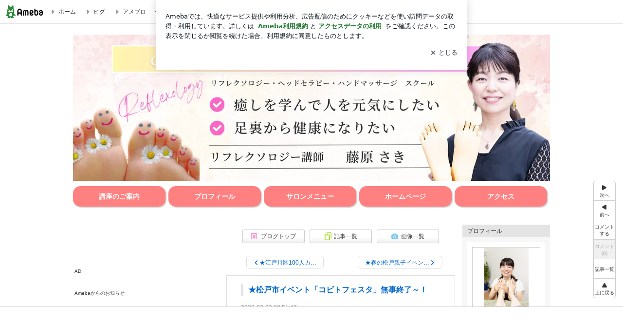

--- FILE ---
content_type: text/html; charset=utf-8
request_url: https://ameblo.jp/papa517saki/entry-12794992090.html
body_size: 31559
content:
<!doctype html><html lang="ja" id="no-js" class="columnD fixed" data-base-skin-code="new" data-skin-code="wu_pf_gray" lang="ja"><head><meta charset="UTF-8"><meta name="referrer" content="origin"><meta data-react-helmet="true" property="fb:app_id" content="311629842256842"/><meta data-react-helmet="true" property="og:locale" content="ja_JP"/><meta data-react-helmet="true" property="og:title" content="『★松戸市イベント「コビトフェスタ」無事終了～！』"/><meta data-react-helmet="true" property="og:type" content="article"/><meta data-react-helmet="true" property="og:url" content="https://ameblo.jp/papa517saki/entry-12794992090.html"/><meta data-react-helmet="true" property="og:image" content="https://stat.ameba.jp/user_images/20230323/09/papa517saki/65/7f/j/o3024403215259333397.jpg"/><meta data-react-helmet="true" property="og:site_name" content="【東京都江戸川区】足裏もみで不調を改善★足のマッサージ1日完結リフレ講座"/><meta data-react-helmet="true" property="og:description" content="リフレ講師　兼　現役個人サロンオーナー藤原さきです2023年3月21日に松戸市にある柿ノ木台体育館で開催されたコビトフェスタが無事終了しました〜！目の前には桜…"/><meta data-react-helmet="true" property="al:ios:url" content="jpameblo://ameblo/papa517saki/entry/12794992090"/><meta data-react-helmet="true" property="al:ios:app_store_id" content="349442137"/><meta data-react-helmet="true" property="al:ios:app_name" content="Ameba"/><meta data-react-helmet="true" name="mixi-check-robots" content="nodescription, noimage"/><meta data-react-helmet="true" property="mixi:device-mobile" content="http://m.ameba.jp/m/blogArticle.do?unm=papa517saki&amp;articleId=12794992090&amp;guid=ON"/><meta data-react-helmet="true" name="twitter:card" content="summary_large_image"/><meta data-react-helmet="true" name="twitter:url" content="https://ameblo.jp/papa517saki/entry-12794992090.html"/><meta data-react-helmet="true" name="twitter:title" content="足のマッサージ（リフレクソロジー）&amp;ヘッドマッサージスクール1日資格講座：藤原さき：★松戸市イベント「コビトフェスタ」無事終了～！"/><meta data-react-helmet="true" name="twitter:description" content="リフレ講師　兼　現役個人サロンオーナー藤原さきです2023年3月21日に松戸市にある柿ノ木台体育館で開催されたコビトフェスタが無事終了しました〜！目の前には桜…"/><meta data-react-helmet="true" name="twitter:image" content="https://stat.ameba.jp/user_images/20230323/09/papa517saki/65/7f/j/o3024403215259333397.jpg"/><meta data-react-helmet="true" name="twitter:app:country" content="JP"/><meta data-react-helmet="true" name="twitter:app:name:iphone" content="Ameba"/><meta data-react-helmet="true" name="twitter:app:id:iphone" content="349442137"/><meta data-react-helmet="true" name="twitter:app:url:iphone" content="jpameblo://ameblo/papa517saki/entry/12794992090"/><meta data-react-helmet="true" name="twitter:app:name:googleplay" content="Ameba"/><meta data-react-helmet="true" name="twitter:app:id:googleplay" content="jp.ameba"/><meta data-react-helmet="true" name="twitter:app:url:googleplay" content="jpameblo://ameblo/papa517saki/entry/12794992090"/><meta data-react-helmet="true" name="robots" content="max-image-preview:large"/><meta http-equiv="X-UA-Compatible" content="IE=edge"><link rel="dns-prefetch" href="//blog-embed.ameba.jp" ><link rel="dns-prefetch" href="//b.st-hatena.com"><link rel="dns-prefetch" href="//c.stat100.ameba.jp"><link rel="dns-prefetch" href="//cdn-ak.b.st-hatena.com"><link rel="dns-prefetch" href="//connect.facebook.net"><link rel="dns-prefetch" href="//emoji.ameba.jp"><link rel="dns-prefetch" href="//fonts.googleapis.com"><link rel="dns-prefetch" href="//ln.ameba.jp"><link rel="dns-prefetch" href="//platform.twitter.com"><link rel="dns-prefetch" href="//ssl-stat.amebame.com"><link rel="dns-prefetch" href="//ssl.ameba.jp"><link rel="preconnect" href="https://stat.ameba.jp"><link rel="dns-prefetch" href="//stat.ameba.jp"><link rel="dns-prefetch" href="//stat.blogskin.ameba.jp"><link rel="dns-prefetch" href="//stat.profile.ameba.jp"><link rel="dns-prefetch" href="//stat100.ameba.jp"><link rel="dns-prefetch" href="//sy.ameblo.jp"><link rel="dns-prefetch" href="//usrcss.ameblo.jp"><link rel="dns-prefetch" href="//www.facebook.com"><link rel="dns-prefetch" href="//www.google-analytics.com"><link rel="dns-prefetch" href="//www.google.co.jp"><link rel="dns-prefetch" href="//www.google.com"><link rel="dns-prefetch" href="//www.googletagmanager.com"><link rel="dns-prefetch" href="//adservice.google.co.jp"><link rel="dns-prefetch" href="//adservice.google.com"><link rel="dns-prefetch" href="//pagead2.googlesyndication.com"><link rel="dns-prefetch" href="//securepubads.g.doubleclick.net"><link rel="dns-prefetch" href="//flux-cdn.com"><link rel="preconnect" href="https://ads.pubmatic.com"><link rel="dns-prefetch" href="//ads.pubmatic.com"><link rel="dns-prefetch" href="//static.criteo.net"><link rel="dns-prefetch" href="//c.amazon-adsystem.com"><link rel="preconnect" href="https://c.amazon-adsystem.com"><link rel="dns-prefetch" href="//aax.amazon-adsystem.com"><link rel="shortcut icon" href="https://stat100.ameba.jp/common_style/img/favicon.ico"><link rel="apple-touch-icon-precomposed" href="https://stat100.ameba.jp/common_style/img/sp/apple-touch-icon.png"><style>.LazyLoad.isVisible:empty{display:none}.LazyLoad:not(.isVisible){min-height:1px!important}#no-js .LazyLoad,.no-js .LazyLoad{display:none}.LazyLoadDefaultBg{background:#fff}.App__Splash{align-items:center;display:flex;height:100vh;justify-content:center;left:0;position:absolute;top:0;width:100vw}.App__SplashLoader{animation:_7OzR628u .9s infinite;border-radius:50%;border:3px solid #2d8c3c;border-right:3px solid transparent;height:40px;width:40px}@keyframes _7OzR628u{0%{transform:rotate(0deg)}to{transform:rotate(1turn)}}img.emoji[src^="https://twemoji.maxcdn.com/"]{height:1em;margin:0 .05em 0 .1em;vertical-align:-.1em;width:1em}a:focus,a:hover{opacity:.8}</style><style id="rs_51682_0">._eHoZ6RKB{align-items:center;background:#fff;border-bottom:1px solid #e2e2e2;box-sizing:border-box;display:flex;font-size:0.75rem;justify-content:space-between;left:0;min-width:980px;padding:4px 0;position:fixed;top:0;white-space:nowrap;width:100%;z-index:2000}._eHoZ6RKB a{overflow:visible;position:static}._dyxXhxm6{justify-content:left;text-align:left}._dyxXhxm6,._38cuTj6i{align-items:center;display:flex}._38cuTj6i{flex-grow:1;justify-content:right;text-align:right}._dXNsNzyk{align-items:center;display:flex;height:40px;width:220px}._dXNsNzyk:before{background-color:#e2e2e2;content:"";flex:none;height:80%;width:1px}._31OUVfYK{display:flex;padding:0 12px 0 16px}._ejDRKrH6{opacity:.3;pointer-events:none}#no-js ._ejDRKrH6{opacity:1;pointer-events:auto}</style><style id="rs_71084_0">._cOG04xSi{display:inline-block;height:26px;margin:auto 12px;width:76px}</style><style id="rs_62109_0">._eThsBznJ,._eThsBznJ:focus,._eThsBznJ:hover,._eThsBznJ:link,._eThsBznJ:visited{align-items:center;color:#333;display:flex;height:40px;line-height:2.5rem;margin-right:16px;text-decoration:none}._33E2I1li{color:#999;font-size:1.125rem;margin-right:2px}._9K4jBmZY{vertical-align:middle}</style><style id="rs_70840_0">._6Xi4Kvj6,._6Xi4Kvj6:focus,._6Xi4Kvj6:hover,._6Xi4Kvj6:link,._6Xi4Kvj6:visited{align-items:center;color:#333;display:flex;height:40px;line-height:2.5rem;margin-right:16px;text-decoration:none}._8eRINZ6r{color:#2d8c3c;font-size:1.125rem;height:18px;margin-right:2px;width:18px}._8eRINZ6r,._djZZXyfs{vertical-align:middle}</style><style id="rs_55212_0">._cbEqpyqQ>a{font-size:0.8125rem;padding:1px 20px 0;text-decoration:none;width:92px}._cbEqpyqQ>a:focus,._cbEqpyqQ>a:hover,._cbEqpyqQ>a:link,._cbEqpyqQ>a:visited{color:#fff;text-decoration:none}</style><style id="rs_47047_0">.spui-LinkButton{align-items:center;box-sizing:border-box;display:inline-flex;font-family:inherit;font-weight:700;justify-content:center;line-height:1.3;-webkit-tap-highlight-color:rgba(8, 18, 26, 0.04);text-align:center;text-decoration:none;transition:background-color .3s}.spui-LinkButton:focus{outline:2px solid #0091ff;outline-offset:1px}.spui-LinkButton:focus:not(:focus-visible){outline:none}.spui-LinkButton--fullWidth{width:100%}.spui-LinkButton--large{border-radius:3em;font-size:1em;min-height:48px;padding:8px 16px}.spui-LinkButton--medium{border-radius:2.85714em;font-size:.875em;min-height:40px;padding:8px 16px}.spui-LinkButton--small{border-radius:2.46154em;font-size:.8125em;min-height:32px;padding:6px 10px}.spui-LinkButton--small:is(.spui-LinkButton--outlined,.spui-LinkButton--danger){padding-bottom:5px;padding-top:5px}@media (-ms-high-contrast:active),(-ms-high-contrast:none){.spui-LinkButton--large,.spui-LinkButton--medium,.spui-LinkButton--small{height:1px}}.spui-LinkButton--contained{background-color:#298737;border:none;color:#fff}.spui-LinkButton--contained:active{background-color:#0f5c1f}@media (hover:hover){.spui-LinkButton--contained:hover{background-color:#0f5c1f}}.spui-LinkButton--outlined{background-color:transparent;border:2px solid #298737;color:#237b31}.spui-LinkButton--outlined:active{background-color:#e7f5e9}@media (hover:hover){.spui-LinkButton--outlined:hover{background-color:#e7f5e9}}.spui-LinkButton--lighted{background-color:#e7f5e9;border:none;color:#237b31}.spui-LinkButton--lighted:active{background-color:#c6e5c9}@media (hover:hover){.spui-LinkButton--lighted:hover{background-color:#c6e5c9}}.spui-LinkButton--neutral{background-color:rgba(8, 18, 26, 0.08);border:none;color:rgba(8, 18, 26, 0.74)}.spui-LinkButton--neutral:active{background-color:rgba(8, 18, 26, 0.16)}@media (hover:hover){.spui-LinkButton--neutral:hover{background-color:rgba(8, 18, 26, 0.16)}}.spui-LinkButton--danger{background-color:transparent;border:2px solid #d91c0b;color:#d91c0b}.spui-LinkButton--danger:active{background-color:rgba(217, 28, 11, 0.05)}@media (hover:hover){.spui-LinkButton--danger:hover{background-color:rgba(217, 28, 11, 0.05)}}.spui-LinkButton-icon{line-height:0}.spui-LinkButton--iconstart .spui-LinkButton-icon--large{font-size:1.375em;margin-right:6px}.spui-LinkButton--iconstart .spui-LinkButton-icon--medium{font-size:1.429em;margin-right:4px}.spui-LinkButton--iconstart .spui-LinkButton-icon--small{font-size:1.23em;margin-right:2px}.spui-LinkButton--iconend{flex-direction:row-reverse}.spui-LinkButton--iconend .spui-LinkButton-icon--large{font-size:1.125em;margin-left:6px}.spui-LinkButton--iconend .spui-LinkButton-icon--medium{font-size:1.143em;margin-left:4px}.spui-LinkButton--iconend .spui-LinkButton-icon--small{font-size:1.077em;margin-left:2px}
/*# sourceURL=webpack://./node_modules/@openameba/spindle-ui/LinkButton/LinkButton.css */
/*# sourceMappingURL=[data-uri] */</style><style id="rs_92576_0">._fbyAvla9>a{font-size:0.8125rem;margin-left:8px;padding:1px 20px 0;text-decoration:none;width:92px}._fbyAvla9>a:focus,._fbyAvla9>a:hover,._fbyAvla9>a:link,._fbyAvla9>a:visited{color:#237b31;text-decoration:none}</style><style id="rs_46591_0">._65K9rGLQ{width:145px}._b3riYl-m{margin-top:3px;vertical-align:-2px}#no-js ._9VoX0Jdw{display:none}._bKlKr3jq{font-size:1.5em;margin-right:4px;vertical-align:-.25em}</style><style id="rs_14707_0">._9JU2vhO0{min-height:52px}._4t2Sdpjn{align-items:center;display:flex;justify-content:space-between;min-height:26px}#no-js ._9Lq6Vj23{display:none}._31Bj_4iF{flex:1 1 auto;min-width:0;overflow:hidden;text-overflow:ellipsis;white-space:nowrap}#no-js ._6EYVjh0b{display:none}._5yr1kdwK{font-size:1.5em;margin-right:4px;vertical-align:-.25em}</style><style id="rs_93476_0">._414hPZZw{position:relative}._414hPZZw,._52JmmuZl{display:inline-block}._2rllABWX{background-color:rgba(0, 0, 0, 0.5);border:none;bottom:0;color:#fff;cursor:pointer;height:32px;min-width:32px;opacity:0;outline:none;padding:0;position:absolute;right:0}._2rllABWX:focus,._2rllABWX:hover,._414hPZZw:hover ._2rllABWX,._52JmmuZl:hover ._2rllABWX{opacity:1}._2rllABWX:focus{box-shadow:0 0 0 2px #49c755}._9b0JIHyh{font-size:1rem;line-height:2rem;margin:8px 0;width:32px}._bFmifS95{display:none;font-size:0.75rem;line-height:2rem;margin-right:1em;vertical-align:top}._2rllABWX:focus ._bFmifS95,._2rllABWX:hover ._bFmifS95,._bFmifS95:focus,._bFmifS95:hover{display:inline-block}._6JWMNhoT .userImageLink,._6JWMNhoT a[href^="https://stat.ameba.jp/user_images/"]{pointer-events:none}._6JWMNhoT a:hover{opacity:1}#no-js ._3NmYViIm img[data-src]{display:none}</style><style id="rs_72174_0">._az905tQX{display:flex;position:absolute}._7vr2W36y{align-items:center;background:#fff;border:2px solid rgba(8, 18, 26, 0.08);border-radius:24px;box-sizing:border-box;color:rgba(8, 18, 26, 0.61);display:inline-flex;font-size:0.8125rem;font-weight:700;gap:2px;height:32px;line-height:1.3;padding:8px 10px;text-decoration:none!important}._7vr2W36y:focus,._7vr2W36y:hover{opacity:1}._7vr2W36y:visited{color:rgba(8, 18, 26, 0.61)}</style><style id="rs_17985_0">._2Rpl17E6{cursor:pointer;outline:0;text-decoration:none!important}</style><style id="rs_62101_0">._2at8E5uo{background:#fff;border-top:1px solid #e2e2e2;height:44px;min-width:980px;padding:4px 0;width:100%}._694iKn5n{margin:0 auto;width:980px}._2wdu-6dW{color:#333;font-size:0.625rem;margin:0 auto 4px;text-align:right}._dmzgRmHo{margin-left:8px;text-decoration:none;vertical-align:middle}._pPbivCnY{margin:0 auto;text-align:right}._2HKY4Tf8{display:inline-block;margin-right:16px}._2HKY4Tf8:last-child{margin-right:0}._caKoBc6I,._caKoBc6I:hover,._caKoBc6I:visited{color:#333!important;font-size:0.75rem;text-decoration:none}._caKoBc6I:hover{opacity:.8}._YlPTRpNd{height:11px;margin-right:4px;position:relative;top:1px;vertical-align:0;width:11px}</style><style id="rs_84299_0">._8Cm5m8OS{display:table}._8RMqkVlz{background-color:#f8f8f8;padding:32px;width:65%}._6lRY752t,._8RMqkVlz{box-sizing:border-box;display:table-cell;vertical-align:middle}._6lRY752t{background-color:#efefef;padding:24px;width:35%}._8OcDeHZe{border:1px solid #ccc;border-radius:4px;box-sizing:border-box;font-size:0.875rem;min-height:15em;padding:1em;resize:none;vertical-align:bottom;width:100%;word-break:break-all}._N19cgurr{background-color:#2d8c3c;border:none;border-radius:4px;color:#fff;cursor:pointer;font-size:1rem;font-weight:700;margin-top:24px;outline:none;padding:.8em;width:100%}._N19cgurr:focus{box-shadow:0 0 0 2px #49c755}._N19cgurr:hover{opacity:.85}._9buh5AC5{color:#666;font-size:0.75rem;margin-top:24px;max-width:100%;text-align:left}._26lCPBuX,._26lCPBuX:active,._26lCPBuX:hover,._26lCPBuX:visited{color:#4290c6;text-decoration:none}._26lCPBuX:active,._26lCPBuX:hover{text-decoration:underline}</style><style id="rs_6655_0">._22ZPqf-4{background-color:#fff;border-radius:6px;bottom:auto;left:50%;opacity:0;outline:none;position:absolute;top:50%;transform:translate(-50%,-50%);transition:opacity .2s ease-out;width:70%;z-index:5000}._4Su5zFOL{opacity:1}._3OE1ufDU{background:rgba(0,0,0,.25);bottom:0;left:0;opacity:0;position:fixed;right:0;-webkit-tap-highlight-color:rgba(0,0,0,0);top:0;transition:opacity .2s ease-out;z-index:5000}._daMxp0in{opacity:1}._7mIxw7Dc{opacity:0}._1sclhkh-{background:#999;border:2px solid #fff;border-radius:50%;color:#fff;cursor:pointer;font-size:1rem;height:26px;line-height:1.625rem;padding:0;position:absolute;right:-9px;top:-9px;width:26px;z-index:5000}._1sclhkh-:focus{outline:5px auto -webkit-focus-ring-color}._aDeoO300{outline:none}</style><style id="rs_62353_0">._83l8sjn5{background-color:#fff;border-radius:6px;max-width:428px;min-width:224px;opacity:0;outline:none;position:relative;-webkit-tap-highlight-color:rgba(0, 0, 0, 0.05);transform:translate3d(0,100px,0);width:calc(100% - 96px);z-index:5000}._d4pK5Tyz{animation:_4gC3xrEE .2s ease-out;animation-fill-mode:forwards}._1eWyGEOh{animation:_4528KLoj .2s ease-in-out;animation-fill-mode:forwards}@keyframes _4gC3xrEE{0%{opacity:0;transform:translate3d(0,100px,0)}to{opacity:1;transform:translateZ(0)}}@keyframes _4528KLoj{0%{opacity:1;transform:translateZ(0)}to{opacity:0;transform:translate3d(0,100px,0)}}._3-e3N9rY{align-items:center;background:rgba(0, 0, 0, 0.8);bottom:0;display:flex;flex-direction:column;justify-content:center;left:0;opacity:0;position:fixed;right:0;-webkit-tap-highlight-color:rgba(0,0,0,0);top:0;transition:opacity .4s ease-out;z-index:5000}._fm1BrEL3{opacity:1}._5fwDsFUt{opacity:0}._cQtfhCW5{box-sizing:border-box;margin:20px 4px;max-height:60vh;overflow-y:auto;padding:16px}@media screen and (min-width:524px){._cQtfhCW5{margin:32px 16px}}._eqng8wty{margin-top:44px}@media screen and (min-width:524px){._eqng8wty{margin-top:32px}}._5FquatUo{margin-top:44px}._cQtfhCW5:after,._cQtfhCW5:before{content:"";display:block;height:16px;left:0;margin:0 20px;pointer-events:none;position:absolute;width:calc(100% - 40px);z-index:1}._cQtfhCW5:before{background:linear-gradient(0deg,hsla(0,0%,100%,0) 0,hsla(0,0%,100%,.6) 50%,#fff);top:20px}._cQtfhCW5:after{background:linear-gradient(hsla(0,0%,100%,0),hsla(0,0%,100%,.6) 50%,#fff);bottom:20px}._5FquatUo:before,._eqng8wty:before{top:44px}@media screen and (min-width:524px){._cQtfhCW5:after,._cQtfhCW5:before{margin:0 32px;width:calc(100% - 64px)}._cQtfhCW5:before,._eqng8wty:before{top:32px}._cQtfhCW5:after{bottom:32px}._5FquatUo:before{top:44px}}._9kUTzzoj{background-color:rgba(8, 18, 26, 0.04);border:4px solid #fff;border-radius:50%;box-sizing:border-box;display:block;height:68px;left:50%;margin:0;position:absolute;top:0;transform:translate(-50%,-24px);width:68px;z-index:2}@media screen and (min-width:524px){._9kUTzzoj{border:none;height:72px;left:auto;margin:0 auto 12px;position:static;top:auto;transform:translate(0);width:72px;z-index:0}}._7kaV3qij{color:#237b31}._4ZVqyNqL{color:#08121a;font-size:16px;font-size:1rem;font-weight:700;letter-spacing:-0.00688rem;line-height:1.25;margin:0 0 8px;text-align:center}._aakRDrYe{display:inline-block;max-width:100%;overflow:hidden;text-overflow:ellipsis;vertical-align:bottom;white-space:nowrap}._fUXqbX-D{white-space:nowrap}._9XUoB1T7,._1Rt4PFnn,._4id-gFzF,._6JPDVSQq,._9p0-S3yo{margin:20px 0}@media screen and (min-width:524px){._9XUoB1T7,._1Rt4PFnn,._4id-gFzF,._6JPDVSQq,._9p0-S3yo{margin:28px 0}}._4id-gFzF{color:#08121a;font-size:0.875rem;line-height:1.4;text-align:center}._9p0-S3yo{color:rgba(8, 18, 26, 0.74);font-size:0.75rem;line-height:1.25;text-align:center}._6JPDVSQq{background-color:rgba(8, 18, 26, 0.08);border:none;height:1px}._9XUoB1T7{color:#08121a;font-size:0.75rem;line-height:1.25rem;margin-bottom:0;text-align:center}._5_SbU8tx{align-items:center;background:transparent;border:none;display:flex;height:44px;justify-content:center;outline:none;padding:0;position:absolute;right:0;top:0;width:44px;z-index:2}._5_SbU8tx:focus:after{border:2px solid #298737;border-radius:4px;content:"";display:block;height:20px;opacity:.4;position:absolute;width:20px}@media screen and (min-width:524px){._5_SbU8tx:focus:after{height:24px;width:24px}}._2ZSY-2u6{color:rgba(8, 18, 26, 0.61);font-size:1.125rem}@media screen and (min-width:524px){._2ZSY-2u6{font-size:1.375rem}}</style><style id="rs_81283_1">._1XJS5rgX{}._5HUmcbmF{}._16ambmTI{}._d5CQqExA{text-align:center}._9INk2G34,._d5CQqExA{}._9INk2G34{display:flex;justify-content:center}._9INk2G34:last-child{margin-bottom:0}._bTBk0XeF{flex-basis:176px}._bTBk0XeF+._bTBk0XeF{margin-left:12px}</style><style id="main_css"></style><link data-react-helmet="true" rel="stylesheet" media="screen,print" type="text/css" href="https://stat100.ameba.jp/ameblo/pc/css/newBlog-1.37.0.css"/><link data-react-helmet="true" rel="stylesheet" media="screen,print" type="text/css" href="https://stat100.ameba.jp/p_skin/wu_pf_gray/css/skin.css"/><link data-react-helmet="true" rel="stylesheet" media="screen,print" type="text/css" href="https://usrcss.ameblo.jp/skin/templates/91/5c/10021449862_13.css"/><link data-react-helmet="true" rel="stylesheet" media="screen,print" type="text/css" href="https://stat100.ameba.jp/blog/new/css/orgn/cssedit/cssedit.css"/><link data-react-helmet="true" rel="alternate" type="application/rss+xml" title="RSS" href="http://rssblog.ameba.jp/papa517saki/rss20.xml"/><link data-react-helmet="true" rel="canonical" href="https://ameblo.jp/papa517saki/entry-12794992090.html"/><link data-react-helmet="true" rel="alternate" href="android-app://jp.ameba/https/ameblo.jp/papa517saki/entry-12794992090.html"/><link data-react-helmet="true" rel="alternate" href="android-app://jp.ameba/jpameblo/ameblo.jp/papa517saki/entry-12794992090.html"/><link data-react-helmet="true" rel="alternate" type="text/html" media="handheld" href="http://m.ameba.jp/m/blogArticle.do?guid=ON&amp;unm=papa517saki&amp;articleId=12794992090"/><style data-react-helmet="true" type="text/css">html {
        font-size: 100%;
      }
      .skinBody {
        font-size: 12px;
      }</style><style data-react-helmet="true" type="text/css">
            body {
              padding-top: 49px !important;
            }
          </style><title data-react-helmet="true">★松戸市イベント「コビトフェスタ」無事終了～！ | 【東京都江戸川区】足裏もみで不調を改善★足のマッサージ1日完結リフレ講座</title><script data-release="20260115-d3ea531" data-stack="prd" data-rum-token="pub7e3515948929631e94f5ce41d8b7d974" data-rum-id="6d6f9982-fdd4-4b0f-953a-2c14253560df" data-service-name="public-web" data-version="v2.351.0" data-build-type="module">!(0!==Math.floor(1e3*Math.random()))&&"addEventListener"in window&&window.addEventListener("load",function(){t=window,e=document,a="script",n="https://www.datadoghq-browser-agent.com/datadog-rum-v4.js",t=t[i="DD_RUM"]=t[i]||{q:[],onReady:function(e){t.q.push(e)}},(i=e.createElement(a)).async=1,i.src=n,(n=e.getElementsByTagName(a)[0]).parentNode.insertBefore(i,n);var t,e,a,n,i,r=document.querySelector("[data-rum-token][data-rum-id][data-service-name][data-version][data-stack]");window.DD_RUM.onReady(function(){window.DD_RUM.init({clientToken:r&&r.getAttribute("data-rum-token"),applicationId:r&&r.getAttribute("data-rum-id"),site:"datadoghq.com",service:r&&r.getAttribute("data-service-name"),version:r&&r.getAttribute("data-version"),env:r&&r.getAttribute("data-stack")||"prd",sampleRate:10,premiumSampleRate:0,trackInteractions:!0,trackViewsManually:!0,defaultPrivacyLevel:"mask-user-input"});var t=r&&r.getAttribute("data-build-type");t&&window.DD_RUM.setGlobalContextProperty("buildType",t),window.DD_RUM.startSessionReplayRecording()})},!1);</script><script>document.documentElement.id="";</script><script data-react-helmet="true" type="application/ld+json">{"@context":"https://schema.org","@type":"BlogPosting","mainEntityOfPage":{"@type":"WebPage","@id":"https://ameblo.jp/papa517saki/entry-12794992090.html"},"headline":"★松戸市イベント「コビトフェスタ」無事終了～！","datePublished":"2023-03-23T09:51:47.000+09:00","dateModified":"2023-03-23T09:51:47.000+09:00","author":{"@type":"Person","name":"足のマッサージ（リフレクソロジー）&amp;ヘッドマッサージスクール1日資格講座：藤原さき","url":"https://www.ameba.jp/profile/general/papa517saki/","image":{"@type":"ImageObject","url":"https://stat.profile.ameba.jp/profile_images/20240226/23/75/qg/j/o26674000p_1708958006449_qtti9.jpg","width":2667,"height":4000}},"publisher":{"@type":"Organization","name":"Ameba","logo":{"@type":"ImageObject","url":"https://stat100.ameba.jp/ameblo/pc/img/amebloJp/abema_logo.png","width":600,"height":32}},"image":{"@type":"ImageObject","url":"https://stat.ameba.jp/user_images/20230323/09/papa517saki/65/7f/j/o3024403215259333397.jpg","width":3024,"height":4032},"video":{"@type":"VideoObject","description":"リフレ講師　兼　現役個人サロンオーナー藤原さきです2023年3月21日に松戸市にある柿ノ木台体育館で開催されたコビトフェスタが無事終了しました〜！目の前には桜…","thumbnailUrl":"https://static.blog-video.jp/output/hq/thumbnail/HAyN2DytlXsp662OsQRLBZKB-thumbnail-00001.png","uploadDate":"2023-03-23T09:51:47.000+09:00","contentUrl":"https://static.blog-video.jp/output/hq/HAyN2DytlXsp662OsQRLBZKB.mp4","embedUrl":"https://static.blog-video.jp/?v=HAyN2DytlXsp662OsQRLBZKB","author":{"@type":"Person","name":"足のマッサージ（リフレクソロジー）&amp;ヘッドマッサージスクール1日資格講座：藤原さき","url":"https://www.ameba.jp/profile/general/papa517saki/","image":{"@type":"ImageObject","url":"https://stat.profile.ameba.jp/profile_images/20240226/23/75/qg/j/o26674000p_1708958006449_qtti9.jpg","width":2667,"height":4000}},"name":"★松戸市イベント「コビトフェスタ」無事終了～！"}}</script><script async src="https://fundingchoicesmessages.google.com/i/pub-9369398376690864?ers=1" nonce="lRVLPgPuY8rWuqTsYYgdgQ"></script><script nonce="lRVLPgPuY8rWuqTsYYgdgQ">(function() {function signalGooglefcPresent() {if (!window.frames['googlefcPresent']) {if (document.body) {const iframe = document.createElement('iframe'); iframe.style = 'width: 0; height: 0; border: none; z-index: -1000; left: -1000px; top: -1000px;'; iframe.style.display = 'none'; iframe.name = 'googlefcPresent'; document.body.appendChild(iframe);} else {setTimeout(signalGooglefcPresent, 0);}}}signalGooglefcPresent();})();</script></head><body style="padding-top: 49px;" data-appshell=false ><div id="announcer" aria-live="assertive" style="position:absolute;height:0;overflow:hidden;">★松戸市イベント「コビトフェスタ」無事終了～！ | 【東京都江戸川区】足裏もみで不調を改善★足のマッサージ1日完結リフレ講座</div><div id="polite-announcer" aria-live="polite" role="status" style="position:absolute;width:1px;height:1px;overflow:hidden;clip-path:inset(50%);clip:rect(1px, 1px, 1px, 1px);"></div><div id="app" data-render="1"><div></div><div class="skinBody"><div class="skinBody2"><div class="skinBody3"><div class="_eHoZ6RKB" id="ambHeader" style="height:49px"><div class="_dyxXhxm6"><a data-google-interstitial="false" class="_cOG04xSi" href="https://www.ameba.jp/"><img alt="Ameba" height="26" src="https://c.stat100.ameba.jp/ameblo/assets/62a703e662634bf7df5adb490c73c271ce1da7c6ba048e85d4bce223e16204ee.svg" width="76"/></a><a data-google-interstitial="false" class="_eThsBznJ" href="https://www.ameba.jp/"><svg xmlns="http://www.w3.org/2000/svg" width="1em" height="1em" fill="currentColor" viewBox="0 0 24 24" role="img" aria-hidden="true" class="_33E2I1li"><path fill-rule="evenodd" d="m15.2 12.67-4.59 4.62c-.63.63-1.71.19-1.71-.7V7.41c0-.89 1.07-1.34 1.7-.71l4.59 4.55c.39.39.39 1.02.01 1.42" clip-rule="evenodd"></path></svg><span class="_9K4jBmZY">ホーム</span></a><a data-google-interstitial="false" class="_eThsBznJ" href="https://s.pigg.ameba.jp?frm_id=c.pc-inner-header-blog-pigghome" rel="nofollow"><svg xmlns="http://www.w3.org/2000/svg" width="1em" height="1em" fill="currentColor" viewBox="0 0 24 24" role="img" aria-hidden="true" class="_33E2I1li"><path fill-rule="evenodd" d="m15.2 12.67-4.59 4.62c-.63.63-1.71.19-1.71-.7V7.41c0-.89 1.07-1.34 1.7-.71l4.59 4.55c.39.39.39 1.02.01 1.42" clip-rule="evenodd"></path></svg><span class="_9K4jBmZY">ピグ</span></a><a data-google-interstitial="false" class="_eThsBznJ" href="https://ameblo.jp"><svg xmlns="http://www.w3.org/2000/svg" width="1em" height="1em" fill="currentColor" viewBox="0 0 24 24" role="img" aria-hidden="true" class="_33E2I1li"><path fill-rule="evenodd" d="m15.2 12.67-4.59 4.62c-.63.63-1.71.19-1.71-.7V7.41c0-.89 1.07-1.34 1.7-.71l4.59 4.55c.39.39.39 1.02.01 1.42" clip-rule="evenodd"></path></svg><span class="_9K4jBmZY">アメブロ</span></a></div><div class="_38cuTj6i"><a data-google-interstitial="false" class="_6Xi4Kvj6" href="https://official.ameba.jp/" title="芸能人ブログ"><svg xmlns="http://www.w3.org/2000/svg" width="1em" height="1em" fill="currentColor" viewBox="0 0 24 24" role="img" aria-hidden="true" class="_8eRINZ6r"><path d="m20.992 10.8-1.454 8.226a2 2 0 0 1-1.97 1.653H6.446a2 2 0 0 1-1.97-1.653L3.022 10.8a1 1 0 0 1 1.434-1.068L7.972 11.5l3.264-3.954a1 1 0 0 1 1.542 0l3.264 3.954 3.517-1.764a1 1 0 0 1 1.433 1.064m-8.985-8.4a1.628 1.628 0 1 0 0 3.255 1.628 1.628 0 0 0 0-3.255M2.925 5.256a1.628 1.628 0 1 0 0 3.256 1.628 1.628 0 0 0 0-3.256m18.05 0a1.628 1.628 0 1 0-.006 3.256 1.628 1.628 0 0 0 .006-3.256"></path></svg><span class="_djZZXyfs">芸能人ブログ</span></a><a data-google-interstitial="false" class="_6Xi4Kvj6" href="https://ameblo.jp/" title="人気ブログ"><svg xmlns="http://www.w3.org/2000/svg" width="1em" height="1em" fill="currentColor" viewBox="0 0 24 24" role="img" aria-hidden="true" class="_8eRINZ6r"><path d="m21.31 11.48-3.49 3.2.95 4.64c.14.7-.13 1.4-.71 1.82-.32.23-.69.35-1.06.35-.3 0-.61-.08-.89-.24L12 18.9l-4.12 2.34c-.28.16-.59.24-.89.24-.37 0-.74-.12-1.06-.35-.58-.42-.85-1.12-.71-1.82l.95-4.64-3.49-3.2a1.77 1.77 0 0 1-.5-1.88c.22-.68.8-1.15 1.51-1.23l4.7-.53 1.96-4.31c.31-.65.94-1.05 1.65-1.05s1.34.4 1.64 1.06l1.96 4.31 4.7.53c.71.08 1.29.55 1.51 1.23s.03 1.4-.5 1.88"></path></svg><span class="_djZZXyfs">人気ブログ</span></a><div class="_dXNsNzyk"><div class="_31OUVfYK _ejDRKrH6"><div class="_cbEqpyqQ"><a class="spui-LinkButton spui-LinkButton--intrinsic spui-LinkButton--small spui-LinkButton--contained" data-google-interstitial="false" href="https://auth.user.ameba.jp/signup?callback=https%3A%2F%2Fwww.ameba.jp&amp;utm_medium=ameba&amp;utm_source=ameblo.jp&amp;utm_campaign=ameba_blog_header_button&amp;force_ameba_id=true">新規登録</a></div><div class="_fbyAvla9"><a class="spui-LinkButton spui-LinkButton--intrinsic spui-LinkButton--small spui-LinkButton--outlined" data-google-interstitial="false" href="https://blog.ameba.jp/ucs/logininput.do?bnm=papa517saki&amp;eid=12794992090&amp;service=pc_header&amp;token=">ログイン</a></div></div></div></div></div><div class="skinFrame"><div class="skinFrame2"><div class="skinHeaderFrame"><header><div class="skinHeaderArea"><div class="skinHeaderArea2"><div class="skinBlogHeadingGroupArea"><hgroup><h1 class="skinTitleArea"><a data-google-interstitial="false" class="skinTitle" href="/papa517saki/">【東京都江戸川区】足裏もみで不調を改善★足のマッサージ1日完結リフレ講座</a></h1><h2 class="skinDescriptionArea"><span data-google-interstitial="false" class="skinDescription">ストレス・不調・体の痛みを、10分の足裏マッサージリで解消しましょう！自宅で簡単・効果の高いリフレの手法がたった1日で学べます。マッサージ初心者さん大歓迎！子連れOKの女性専用サロン＆スクール</span></h2></hgroup></div></div></div></header></div><div class="skinContentsFrame"><div class="skinContentsArea"><div class="skinContentsArea2"><div class="layoutContentsA"><div class="skinMainArea" id="main"><div class="skinMainArea2"><div class="globalLinkArea"><ul class="globalLinkAreaInner"><li class="globalLinkNavItem globalLinkNavTop"><a data-google-interstitial="false" class="skinImgBtnS blogTopBtn" href="/papa517saki/"><span>ブログトップ</span></a></li><li class="globalLinkNavItem globalLinkNavArticle"><a data-google-interstitial="false" class="skinImgBtnS articleListBtn" href="/papa517saki/entrylist.html"><span>記事一覧</span></a></li><li class="globalLinkNavItem globalLinkNavImgList"><a data-google-interstitial="false" class="skinImgBtnS imageListBtn" href="https://ameblo.jp/papa517saki/imagelist.html"><span>画像一覧</span></a></li></ul></div><div class="_9VoX0Jdw pagingArea detailPaging largePagingArea"></div><article class="js-entryWrapper" data-unique-ameba-id="papa517saki" data-unique-entry-id="12794992090" data-unique-entry-title="★松戸市イベント「コビトフェスタ」無事終了～！"><div class="skinArticle"><div class="skinArticle2"><div class="skinArticle3"><div class="skinArticleHeader"><div class="skinArticleHeader2"><h1><a aria-current="page" data-google-interstitial="false" class="skinArticleTitle" rel="bookmark" href="/papa517saki/entry-12794992090.html">★松戸市イベント「コビトフェスタ」無事終了～！</a></h1></div></div><div class="skinArticleBody"><div class="skinArticleBody2"><div class="_9JU2vhO0 articleDetailArea skinWeakColor"><div class="_4t2Sdpjn _9Lq6Vj23"><div class="_31Bj_4iF"></div></div><div class="_6EYVjh0b"></div></div><div class="js-blogGenreRank blogGenreEntryRankInfo__block"></div><div data-google-interstitial="false" class="articleText _3NmYViIm" id="entryBody">リフレ講師　兼　現役個人サロンオーナー<br>藤原さきです<br><br><br>2023年3月21日に<br>松戸市にある<span style="font-weight:bold;">柿ノ木台体育館</span>で開催された<br><br><br><br><span style="color:#FF00FF;"><span style="font-size:1.4em;"><span style="font-weight:bold;">コビトフェスタが無事終了しました〜！</span></span></span><br><br><br><br><a href="https://stat.ameba.jp/user_images/20230323/09/papa517saki/56/d8/j/o4032302415259325721.jpg"><img src="https://stat.ameba.jp/user_images/20230323/09/papa517saki/56/d8/j/o4032302415259325721.jpg?caw=800" width="420" height="315" alt="" class="PhotoSwipeImage" data-entry-id="12794992090" data-image-id="15259325721" data-image-order="1" data-amb-layout="fill-width" loading="eager"></a><br><br><br><br>目の前には桜の木！<br><br><br><br>お天気も暑くなく寒くなく<br>すっごく気持ちのいい日でした♡<br><br><br><br>コビトフェスタでは<br>ワークショップや販売ブースだけでなく<br><br><br><br>空手・フラダンス・バトン<br>一輪車・ダンスなどの発表もあるので<br>お子さんたちが頑張る姿を見ている<br>ご家族も沢山ご来場されるんです<br><br><br><br>発表が終わると<br>みんなホッとしたお顔になりますね～＾＾<br><br><br><br>「あれやってみたい！」<br><br><br><br>「次はこれやりた～Ii！」<br><br><br><br>と楽しそうにブースを回っている姿は<br>とても可愛らしかったです<br><br><br><br>そして私達の癒しブースには<br>毎日の家事育児を頑張るママさんが<br>お越しくださいました<br><br><br><br><a href="https://stat.ameba.jp/user_images/20230323/09/papa517saki/93/03/j/o2852352815259329969.jpg"><img src="https://stat.ameba.jp/user_images/20230323/09/papa517saki/93/03/j/o2852352815259329969.jpg?caw=800" width="420" height="520" alt="" class="PhotoSwipeImage" data-entry-id="12794992090" data-image-id="15259329969" data-image-order="2" data-amb-layout="fill-width" loading="lazy"></a><br><br><a href="https://stat.ameba.jp/user_images/20230323/09/papa517saki/42/24/j/o1109147915259329517.jpg"><img src="https://stat.ameba.jp/user_images/20230323/09/papa517saki/42/24/j/o1109147915259329517.jpg?caw=800" width="420" height="560" alt="" class="PhotoSwipeImage" data-entry-id="12794992090" data-image-id="15259329517" data-image-order="3" data-amb-layout="fill-width" loading="lazy"></a><br><br><br><br>そして私、<br>リフレ担当だったんですけどね。<br><br><br><br><br><span style="font-size:1.4em;"><span style="font-weight:bold;">なんと全員が<br>ヘッドを選ぶと言う結果に！！（笑）</span></span><br><br><br><br>今度はもっと<br>リフレを推していこうと思いますｗ<br><br><br><br>さてさて<br>私の信頼する癒しの相棒<br><a href="https://www.instagram.com/charne.yukiko.okada/" target="_blank"><span style="font-weight:bold;"><span style="text-decoration:underline;"><span style="color:#0000FF;">ゆきこさん</span></span></span></a>と出店できたのは<br>コロナ禍以来数年ぶり！<br><br><br><br>アレコレ積もる話はありましたが<br>癒し好きの2人は黙々と揉み続けました<br><br><br><br>（嘘です。めっちゃ2人で<br>イベントの空気を楽しみまくりました！）<br><br><br><br>お越しくださった皆様、<br>ありがとうございました✨✨<br><br><br><br>最後にイベントの動画を<br>ぜひご覧くださいませ♪<br><br><br><br><div><iframe src="https://static.blog-video.jp/?v=HAyN2DytlXsp662OsQRLBZKB" width="276" height="276" frameborder="0" scrolling="no" allow="fullscreen" data-amb-layout="fill-width" title="動画"></iframe></div><br><br><br><br><a href="https://ameblo.jp/papa517saki/entry-12079373862.html">一日でリフレの基礎がバッチリ身に付く！</a><p></p><div class="ogpCard_root"><article class="ogpCard_wrap" style="display:inline-block;max-width:100%" contenteditable="false"><a class="ogpCard_link" href="https://ameblo.jp/papa517saki/entry-12079373862.html" target="_blank" rel="noopener noreferrer" data-ogp-card-log="" style="display:flex;justify-content:space-between;overflow:hidden;box-sizing:border-box;width:620px;max-width:100%;height:120px;border:1px solid #e2e2e2;border-radius:4px;background-color:#fff;text-decoration:none" contenteditable="false"><span class="ogpCard_content" style="display:flex;flex-direction:column;overflow:hidden;width:100%;padding:16px"><span class="ogpCard_title" style="-webkit-box-orient:vertical;display:-webkit-box;-webkit-line-clamp:2;max-height:48px;line-height:1.4;font-size:16px;color:#333;text-align:left;font-weight:bold;overflow:hidden">『★お家で出来る足裏マッサージ1日完結リフレ講座@東京』</span><span class="ogpCard_description" style="overflow:hidden;text-overflow:ellipsis;white-space:nowrap;line-height:1.6;margin-top:4px;color:#757575;text-align:left;font-size:12px">リフレ講師 兼 現役個人サロンオーナー藤原さきです家族に気持ちのいい足のマッサージをしてあげたい！ケキトキにリフレを学びにくる方は家族思いで　優しくて自分にで…</span><span class="ogpCard_url" style="display:flex;align-items:center;margin-top:auto"><span class="ogpCard_iconWrap" style="position:relative;width:20px;height:20px;flex-shrink:0"><img class="ogpCard_icon" alt="リンク" loading="lazy" src="https://c.stat100.ameba.jp/ameblo/symbols/v3.20.0/svg/gray/editor_link.svg" width="20" height="20" style="position:absolute;top:0;bottom:0;right:0;left:0;height:100%;max-height:100%"></span><span class="ogpCard_urlText" style="overflow:hidden;text-overflow:ellipsis;white-space:nowrap;color:#757575;font-size:12px;text-align:left">ameblo.jp</span></span></span><span class="ogpCard_imageWrap" style="position:relative;width:120px;height:120px;flex-shrink:0"><img class="ogpCard_image PhotoSwipeImage" loading="lazy" src="https://stat.ameba.jp/user_images/20220114/08/papa517saki/79/6a/j/o1024102415060988967.jpg?caw=800" alt="" data-ogp-card-image="" width="120" height="120" style="position:absolute;top:50%;left:50%;object-fit:cover;min-height:100%;min-width:100%;transform:translate(-50%,-50%)" data-entry-id="12794992090" data-image-id="15060988967" data-image-order="4"></span></a></article></div><br><br><br><br><a href="https://ameblo.jp/papa517saki/entry-12600546466.html">ご提供中の1日完結講座一覧</a><p></p><p></p><div class="ogpCard_root"><article class="ogpCard_wrap" style="display:inline-block;max-width:100%" contenteditable="false"><a class="ogpCard_link" href="https://ameblo.jp/papa517saki/entry-12600546466.html" target="_blank" rel="noopener noreferrer" data-ogp-card-log="" style="display:flex;justify-content:space-between;overflow:hidden;box-sizing:border-box;width:620px;max-width:100%;height:120px;border:1px solid #e2e2e2;border-radius:4px;background-color:#fff;text-decoration:none"><span class="ogpCard_content" style="display:flex;flex-direction:column;overflow:hidden;width:100%;padding:16px"><span class="ogpCard_title" style="-webkit-box-orient:vertical;display:-webkit-box;-webkit-line-clamp:2;max-height:48px;line-height:1.4;font-size:16px;color:#333;text-align:left;font-weight:bold;overflow:hidden">『★フットリフレ・ヘッド・ハンド1日完結マッサージ講座＠東京』</span><span class="ogpCard_description" style="overflow:hidden;text-overflow:ellipsis;white-space:nowrap;line-height:1.6;margin-top:4px;color:#757575;text-align:left;font-size:12px">講師　兼　現役個人サロンオーナー藤原さきです現在ご提供中の各種講座大切な人への足もみが上手にできる！足裏リフレ1日完結講座鍼灸師ヨガ講師整体師スポーツトレーナ…</span><span class="ogpCard_url" style="display:flex;align-items:center;margin-top:auto"><span class="ogpCard_iconWrap" style="position:relative;width:20px;height:20px;flex-shrink:0"><img class="ogpCard_icon" alt="リンク" loading="lazy" src="https://c.stat100.ameba.jp/ameblo/symbols/v3.20.0/svg/gray/editor_link.svg" width="20" height="20" style="position:absolute;top:0;bottom:0;right:0;left:0;height:100%;max-height:100%"></span><span class="ogpCard_urlText" style="overflow:hidden;text-overflow:ellipsis;white-space:nowrap;color:#757575;font-size:12px;text-align:left">ameblo.jp</span></span></span><span class="ogpCard_imageWrap" style="position:relative;width:120px;height:120px;flex-shrink:0"><img class="ogpCard_image PhotoSwipeImage" loading="lazy" src="https://stat.ameba.jp/user_images/20210828/22/papa517saki/f3/13/j/o2048204814993217480.jpg?caw=800" alt="" data-ogp-card-image="" width="120" height="120" style="position:absolute;top:50%;left:50%;object-fit:cover;min-height:100%;min-width:100%;transform:translate(-50%,-50%)" data-entry-id="12794992090" data-image-id="14993217480" data-image-order="5"></span></a></article></div><br><br><br><br><span style="font-weight:bold;"><span style="color:#FF0000;">カラダの不調は足裏もみで解決！</span></span><br>では様々な不調を改善する方法を<br>ご紹介しています<br><br><br><br>1時間ほどで読み終えられるので<br>ゆっくり過ごすほんのひとときに<br>いかがでしょうか？<br><br><br><br>どこを押せばいいのかすぐ分かる<br>足裏マップのプレゼント付きです♪<br><br><br><br><span style="font-size:1.96em;"><span style="color:#ff0000;"><span style="font-weight:bold;">Amazonランキング1位<br>７冠達成！</span></span></span><br><br><a href="https://stat.ameba.jp/user_images/20200318/16/papa517saki/60/9a/j/o1080172814729945710.jpg"><img alt="image" height="335" src="https://stat.ameba.jp/user_images/20200318/16/papa517saki/60/9a/j/o1080172814729945710.jpg?caw=800" width="220" class="PhotoSwipeImage" data-entry-id="12794992090" data-image-id="14729945710" data-image-order="6" loading="lazy"></a><br><br><a href="https://www.kekitoki.com/%E6%9B%B8%E7%B1%8D/"><img alt="" height="75" src="https://stat.ameba.jp/user_images/20200321/18/papa517saki/79/88/p/o0938029114731546125.png?caw=800" width="200" class="PhotoSwipeImage" data-entry-id="12794992090" data-image-id="14731546125" data-image-order="7" loading="lazy"></a><br><br><br><br>さらに！<br>無料メールマガジンで<br>リフレの「いろは」をお届け！<br><br><br><br>メルマガに登録すると<br><span style="color:#FF0000;">足揉みのコツが7日間毎日届きます♪</span><br><br><br><br>Panasonicや三菱電機<br>からも依頼を受け<br><br><br><br>10名前後の<br>少人数制講座回数は97回以上<br>マンツーマン指導350回以上<br><br><br><br>2239名以上に<br>教えたリフレのノウハウを<br><br><br><br>無料メール講座で<br>惜しみなくお伝えしています<br><br><br><br><a href="http://ae-ne.com/c/kekitoki/entry/e/FQhcSD7VJetjp3Wj/"><img src="https://stat.ameba.jp/user_images/20200529/11/papa517saki/f0/2a/p/o0801065514765878101.png?caw=800" width="220" height="180" alt="" border="0" class="PhotoSwipeImage" data-entry-id="12794992090" data-image-id="14765878101" data-image-order="8" loading="lazy"></a><br><br>7日間で結果が出る<br>足から変わる私のカラダ講座<br><strong><font size="5"><a href="http://ae-ne.com/c/kekitoki/entry/e/FQhcSD7VJetjp3Wj/" target="_blank" style="text-decoration: underline;font-weight: bold;color: #0000ff;">＜＜ご登録はこちら＞＞</a></font></strong><br><br><br><br>こちらもオススメ！<br>ご登録無料で<br>あなたのLINEにリフレの豆知識や<br>サロンのお得な情報をお届けします！<br><br><br><br><span style="color:#339900;"><span style="font-size:1.4em;"><span style="font-weight:bold;">足揉みリフレ<br>ケキトキ公式LINE</span></span></span><br><a href="https://stat.ameba.jp/user_images/20200210/09/papa517saki/29/b5/j/o0360036014710641618.jpg"><img src="https://stat.ameba.jp/user_images/20200210/09/papa517saki/29/b5/j/o0360036014710641618.jpg?caw=800" width="220" height="220" alt="image" class="PhotoSwipeImage" data-entry-id="12794992090" data-image-id="14710641618" data-image-order="9" loading="lazy"></a><br>友だち追加できます▶▶▶<a href="https://lin.ee/ukof7Ew" target="_blank"><span style="font-weight:bold;"><span style="font-size:1.4em;"><span style="text-decoration:underline;"><span style="color:#0000FF;">クリック♪</span></span></span></span></a><br><br><br><br><a href="https://stat.ameba.jp/user_images/20210127/10/papa517saki/7c/50/j/o1467110014887416601.jpg"><img src="https://stat.ameba.jp/user_images/20210127/10/papa517saki/7c/50/j/o1467110014887416601.jpg?caw=800" width="420" height="315" alt="" class="PhotoSwipeImage" data-entry-id="12794992090" data-image-id="14887416601" data-image-order="10" data-amb-layout="fill-width" loading="lazy"></a><br><br><a href="https://stat.ameba.jp/user_images/20210127/10/papa517saki/d1/0d/j/o2215144114887416788.jpg"><img src="https://stat.ameba.jp/user_images/20210127/10/papa517saki/d1/0d/j/o2215144114887416788.jpg?caw=800" width="420" height="273" alt="" class="PhotoSwipeImage" data-entry-id="12794992090" data-image-id="14887416788" data-image-order="11" data-amb-layout="fill-width" loading="lazy"></a><br><br><a href="https://stat.ameba.jp/user_images/20200602/13/papa517saki/af/6b/j/o4288284814767984455.jpg"><img src="https://stat.ameba.jp/user_images/20200602/13/papa517saki/af/6b/j/o4288284814767984455.jpg?caw=800" width="420" height="279" alt="" class="PhotoSwipeImage" data-entry-id="12794992090" data-image-id="14767984455" data-image-order="12" data-amb-layout="fill-width" loading="lazy"></a><br><br><a href="https://stat.ameba.jp/user_images/20191230/13/papa517saki/77/d2/j/o1080144014687426357.jpg"><img src="https://stat.ameba.jp/user_images/20191230/13/papa517saki/77/d2/j/o1080144014687426357.jpg?caw=800" width="420" height="560" alt="image" class="PhotoSwipeImage" data-entry-id="12794992090" data-image-id="14687426357" data-image-order="13" data-amb-layout="fill-width" loading="lazy"></a><br><br><a href="https://stat.ameba.jp/user_images/20191230/13/papa517saki/75/d2/j/o1080144014687426356.jpg"><img src="https://stat.ameba.jp/user_images/20191230/13/papa517saki/75/d2/j/o1080144014687426356.jpg?caw=800" width="420" height="560" alt="image" class="PhotoSwipeImage" data-entry-id="12794992090" data-image-id="14687426356" data-image-order="14" data-amb-layout="fill-width" loading="lazy"></a><br><br><div style="background:#ffffcc; padding:10px; border-radius: 10px; border: 2px dotted #ff6699;"><center><span style="color:#000000;">東京都江戸川区<br>東京メトロ東西線<br>葛西駅 徒歩1分<br><br>子連れで受けれる学べる<br>リラクゼーションとリフレ講座<br>cozy place keki-toki<br>(コージープレイス ケキトキ)</span><br><br><a href="http://refle-keki-toki.jimdo.com" target="_blank" style="text-decoration: underline;font-weight: bold;color: #0000ff;">ホームページ</a></center></div></div></div></div></div></div></div></article><div><div class="LazyLoad skin-mod-bg-color" style="height:250px"></div></div><div class="_9VoX0Jdw pagingArea detailPaging largePagingArea"></div><div><div class="LazyLoad skin-mod-bg-color" style="height:250px"></div></div><div><div class="LazyLoad skin-mod-bg-color" style="height:1px"></div></div><div><div class="LazyLoad skin-mod-bg-color" style="height:105px"></div></div><div class="_9VoX0Jdw pagingArea detailPaging largePagingArea"></div><div class="globalLinkArea"><ul class="globalLinkAreaInner"><li class="globalLinkNavItem globalLinkNavTop"><a data-google-interstitial="false" class="skinImgBtnS blogTopBtn" href="/papa517saki/"><span>ブログトップ</span></a></li><li class="globalLinkNavItem globalLinkNavArticle"><a data-google-interstitial="false" class="skinImgBtnS articleListBtn" href="/papa517saki/entrylist.html"><span>記事一覧</span></a></li><li class="globalLinkNavItem globalLinkNavImgList"><a data-google-interstitial="false" class="skinImgBtnS imageListBtn" href="https://ameblo.jp/papa517saki/imagelist.html"><span>画像一覧</span></a></li></ul></div></div></div><aside><div class="skinSubA skinSubArea"><div class="skinSubA2" style="min-height:700px"><div><div class="LazyLoad skin-mod-bg-color" style="height:250px"></div></div></div></div></aside></div><div class="layoutContentsB"><aside><div class="skinSubB skinSubArea"><div class="skinSubB2"></div></div></aside></div></div></div></div></div></div></div></div></div><ul class="footerNav"><li><a data-google-interstitial="false" class="footerNavNext" href="/papa517saki/entry-12450370699.html"><div class="footPt23">次へ</div></a></li><li><a data-google-interstitial="false" class="footerNavPrev" href="/papa517saki/entry-12795444377.html"><div class="footPt23">前へ</div></a></li><li><a data-google-interstitial="false" class="footerNavlist" href="https://comment.ameba.jp/form?eid=12794992090&amp;bnm=papa517saki"><div class="footPt8">コメント<br/>する</div></a></li><li class="inactive"><a data-google-interstitial="false" class="_2Rpl17E6 footerNavlist" role="button" tabindex="-1"><div class="footPt8">コメント<br/>(-)</div></a></li><li><a data-google-interstitial="false" class="footerNavlist" href="/papa517saki/entrylist.html"><div class="footPt15">記事一覧</div></a></li><li><a data-google-interstitial="false" class="_2Rpl17E6 footerNavTop" id="footerNavTop" role="button" tabindex="0"><div class="footPt23">上に戻る</div></a></li></ul><div><div class="LazyLoad skin-mod-bg-color" style="height:2789px"></div></div><div><div class="LazyLoad skin-mod-bg-color" style="height:223px"></div></div><div><div class="LazyLoad skin-mod-bg-color" style="height:51px"></div></div><footer class="_2at8E5uo"><div class="_694iKn5n"><div class="_2wdu-6dW"><span>Copyright © CyberAgent, Inc. All Rights Reserved.</span><a data-google-interstitial="false" class="_caKoBc6I" href="https://www.cyberagent.co.jp"><img alt="CyberAgent" class="_dmzgRmHo" src="https://c.stat100.ameba.jp/ameblo/assets/84354987f32482167f11f670d77c6b83c0046b7451d6771eacf003be6fd15fa1.svg"/></a></div><ul class="_pPbivCnY"><li class="_2HKY4Tf8"><a data-google-interstitial="false" class="_caKoBc6I" href="https://helps.ameba.jp/inq/inquiry/vio?type=9&amp;serviceName=1" rel="noopener noreferrer" target="_blank"><svg xmlns="http://www.w3.org/2000/svg" width="1em" height="1em" fill="currentColor" viewBox="0 0 24 24" role="img" aria-label="新しいタブで開く" class="_YlPTRpNd"><path d="M18 3H9.5c-1.65 0-3 1.35-3 3v.5H6c-1.65 0-3 1.35-3 3V18c0 1.65 1.35 3 3 3h8.5c1.65 0 3-1.35 3-3v-.5h.5c1.65 0 3-1.35 3-3V6c0-1.65-1.35-3-3-3m-2.5 15c0 .55-.45 1-1 1H6c-.55 0-1-.45-1-1V9.5c0-.55.45-1 1-1h.5v6c0 1.65 1.35 3 3 3h6zm3.5-3.5c0 .55-.45 1-1 1H9.5c-.55 0-1-.45-1-1V6c0-.55.45-1 1-1H18c.55 0 1 .45 1 1zm-1.75-6.25v4.5c0 .55-.45 1-1 1s-1-.45-1-1v-2.59l-3.2 3.2c-.2.2-.45.29-.71.29s-.51-.1-.71-.29a.996.996 0 0 1 0-1.41l3.2-3.2h-2.59c-.55 0-1-.45-1-1s.45-1 1-1h4.5c.84 0 1.51.67 1.51 1.5"></path></svg>スパムを報告</a></li><li class="_2HKY4Tf8"><a data-google-interstitial="false" class="_caKoBc6I" href="https://helps.ameba.jp/inquiry.html" rel="noopener noreferrer" target="_blank"><svg xmlns="http://www.w3.org/2000/svg" width="1em" height="1em" fill="currentColor" viewBox="0 0 24 24" role="img" aria-label="新しいタブで開く" class="_YlPTRpNd"><path d="M18 3H9.5c-1.65 0-3 1.35-3 3v.5H6c-1.65 0-3 1.35-3 3V18c0 1.65 1.35 3 3 3h8.5c1.65 0 3-1.35 3-3v-.5h.5c1.65 0 3-1.35 3-3V6c0-1.65-1.35-3-3-3m-2.5 15c0 .55-.45 1-1 1H6c-.55 0-1-.45-1-1V9.5c0-.55.45-1 1-1h.5v6c0 1.65 1.35 3 3 3h6zm3.5-3.5c0 .55-.45 1-1 1H9.5c-.55 0-1-.45-1-1V6c0-.55.45-1 1-1H18c.55 0 1 .45 1 1zm-1.75-6.25v4.5c0 .55-.45 1-1 1s-1-.45-1-1v-2.59l-3.2 3.2c-.2.2-.45.29-.71.29s-.51-.1-.71-.29a.996.996 0 0 1 0-1.41l3.2-3.2h-2.59c-.55 0-1-.45-1-1s.45-1 1-1h4.5c.84 0 1.51.67 1.51 1.5"></path></svg>お問い合わせ</a></li><li class="_2HKY4Tf8"><a data-google-interstitial="false" class="_caKoBc6I" href="https://helps.ameba.jp/rules/" rel="noopener noreferrer" target="_blank"><svg xmlns="http://www.w3.org/2000/svg" width="1em" height="1em" fill="currentColor" viewBox="0 0 24 24" role="img" aria-label="新しいタブで開く" class="_YlPTRpNd"><path d="M18 3H9.5c-1.65 0-3 1.35-3 3v.5H6c-1.65 0-3 1.35-3 3V18c0 1.65 1.35 3 3 3h8.5c1.65 0 3-1.35 3-3v-.5h.5c1.65 0 3-1.35 3-3V6c0-1.65-1.35-3-3-3m-2.5 15c0 .55-.45 1-1 1H6c-.55 0-1-.45-1-1V9.5c0-.55.45-1 1-1h.5v6c0 1.65 1.35 3 3 3h6zm3.5-3.5c0 .55-.45 1-1 1H9.5c-.55 0-1-.45-1-1V6c0-.55.45-1 1-1H18c.55 0 1 .45 1 1zm-1.75-6.25v4.5c0 .55-.45 1-1 1s-1-.45-1-1v-2.59l-3.2 3.2c-.2.2-.45.29-.71.29s-.51-.1-.71-.29a.996.996 0 0 1 0-1.41l3.2-3.2h-2.59c-.55 0-1-.45-1-1s.45-1 1-1h4.5c.84 0 1.51.67 1.51 1.5"></path></svg>利用規約</a></li><li class="_2HKY4Tf8"><a data-google-interstitial="false" class="_caKoBc6I" href="https://helps.ameba.jp/rules/ameba_1.html" rel="noopener noreferrer" target="_blank"><svg xmlns="http://www.w3.org/2000/svg" width="1em" height="1em" fill="currentColor" viewBox="0 0 24 24" role="img" aria-label="新しいタブで開く" class="_YlPTRpNd"><path d="M18 3H9.5c-1.65 0-3 1.35-3 3v.5H6c-1.65 0-3 1.35-3 3V18c0 1.65 1.35 3 3 3h8.5c1.65 0 3-1.35 3-3v-.5h.5c1.65 0 3-1.35 3-3V6c0-1.65-1.35-3-3-3m-2.5 15c0 .55-.45 1-1 1H6c-.55 0-1-.45-1-1V9.5c0-.55.45-1 1-1h.5v6c0 1.65 1.35 3 3 3h6zm3.5-3.5c0 .55-.45 1-1 1H9.5c-.55 0-1-.45-1-1V6c0-.55.45-1 1-1H18c.55 0 1 .45 1 1zm-1.75-6.25v4.5c0 .55-.45 1-1 1s-1-.45-1-1v-2.59l-3.2 3.2c-.2.2-.45.29-.71.29s-.51-.1-.71-.29a.996.996 0 0 1 0-1.41l3.2-3.2h-2.59c-.55 0-1-.45-1-1s.45-1 1-1h4.5c.84 0 1.51.67 1.51 1.5"></path></svg>アクセスデータの利用</a></li><li class="_2HKY4Tf8"><a data-google-interstitial="false" class="_caKoBc6I" href="https://helps.ameba.jp/rules/post_855.html" rel="noopener noreferrer" target="_blank"><svg xmlns="http://www.w3.org/2000/svg" width="1em" height="1em" fill="currentColor" viewBox="0 0 24 24" role="img" aria-label="新しいタブで開く" class="_YlPTRpNd"><path d="M18 3H9.5c-1.65 0-3 1.35-3 3v.5H6c-1.65 0-3 1.35-3 3V18c0 1.65 1.35 3 3 3h8.5c1.65 0 3-1.35 3-3v-.5h.5c1.65 0 3-1.35 3-3V6c0-1.65-1.35-3-3-3m-2.5 15c0 .55-.45 1-1 1H6c-.55 0-1-.45-1-1V9.5c0-.55.45-1 1-1h.5v6c0 1.65 1.35 3 3 3h6zm3.5-3.5c0 .55-.45 1-1 1H9.5c-.55 0-1-.45-1-1V6c0-.55.45-1 1-1H18c.55 0 1 .45 1 1zm-1.75-6.25v4.5c0 .55-.45 1-1 1s-1-.45-1-1v-2.59l-3.2 3.2c-.2.2-.45.29-.71.29s-.51-.1-.71-.29a.996.996 0 0 1 0-1.41l3.2-3.2h-2.59c-.55 0-1-.45-1-1s.45-1 1-1h4.5c.84 0 1.51.67 1.51 1.5"></path></svg>特定商取引法に基づく表記</a></li><li class="_2HKY4Tf8"><a data-google-interstitial="false" class="_caKoBc6I" href="https://helps.ameba.jp" rel="noopener noreferrer" target="_blank"><svg xmlns="http://www.w3.org/2000/svg" width="1em" height="1em" fill="currentColor" viewBox="0 0 24 24" role="img" aria-label="新しいタブで開く" class="_YlPTRpNd"><path d="M18 3H9.5c-1.65 0-3 1.35-3 3v.5H6c-1.65 0-3 1.35-3 3V18c0 1.65 1.35 3 3 3h8.5c1.65 0 3-1.35 3-3v-.5h.5c1.65 0 3-1.35 3-3V6c0-1.65-1.35-3-3-3m-2.5 15c0 .55-.45 1-1 1H6c-.55 0-1-.45-1-1V9.5c0-.55.45-1 1-1h.5v6c0 1.65 1.35 3 3 3h6zm3.5-3.5c0 .55-.45 1-1 1H9.5c-.55 0-1-.45-1-1V6c0-.55.45-1 1-1H18c.55 0 1 .45 1 1zm-1.75-6.25v4.5c0 .55-.45 1-1 1s-1-.45-1-1v-2.59l-3.2 3.2c-.2.2-.45.29-.71.29s-.51-.1-.71-.29a.996.996 0 0 1 0-1.41l3.2-3.2h-2.59c-.55 0-1-.45-1-1s.45-1 1-1h4.5c.84 0 1.51.67 1.51 1.5"></path></svg>ヘルプ</a></li></ul></div></footer><div class="LazyLoad skin-mod-bg-color" style="height:91px"></div></div><img id="ssr_mine_pv" src="https://ln.ameba.jp/v2/ra/zBymKrvv?qat=view&qv=1-66-0&qpi=article_blog-entry&qr=&entry_id=%2212794992090%22&blogger_ameba_id=%22papa517saki%22" width="0" height="0" alt="" style="display: none;" /><img src="//sy.ameblo.jp/sync/?org=sy.ameblo.jp&initial=1" width="0" height="0" alt="" style="display: none;" /><script>window.INIT_DATA={"adPerf":{"spaStatus":"initial"},"adState":{"adLoadMap":{"\u002Fpapa517saki\u002Fentry-12794992090.html":{"LoadPcAdIds":{"status":"success"}}},"adIdsMap":{"10021449862":{"pc_footer":{"glasgow":"fMVgCS_CKV4","aja":"","adx":"bigfooterpanel_general"},"pc_btf_side_panel":{"glasgow":"rS8lmE8Dio4","aja":"","adx":"BTFSidePanel"},"pc_in_article_panel":{"glasgow":"JhRTIRGmt-E","aja":"","adx":"InArticlePanel_general"},"pc_in_article_panel_left":{"glasgow":"XabpOAM8gcE","aja":"","adx":"uranus_2column_general_left"},"pc_in_article_panel_right":{"glasgow":"7GOP8_YuM9Q","aja":"","adx":"uranus_2column_general_right"},"pc_premium_panel":{"glasgow":"-kQQyKq4NXY","aja":"","adx":"PremiumPanel_AmebaBlog"},"pc_inread_panel":{"glasgow":"JH3z7PQprOw","aja":"","gam_code_300x250":"PC_InreadPanel_official_general_300x250","gam_code_320x100":"PC_InreadPanel_official_general_320x100"},"inread_panel_auto_insert_enabled":true}},"noAdMap":{"10021449862":{"pc_footer":false,"pc_btf_side_panel":false,"pc_in_article_panel":false,"pc_in_article_panel_left":false,"pc_in_article_panel_right":false,"pc_premium_panel":false,"pc_inread_panel":false,"sp_inread_panel":false}}},"bloggerState":{"bloggerMap":{"papa517saki":{"profile":{"ameba_id":"papa517saki","nickname":"足のマッサージ（リフレクソロジー）&ヘッドマッサージスクール1日資格講座：藤原さき","sex":2,"hometown_text":"東京都","free_text":"ご訪問ありがとうございます。\nリフレ講師　兼　現役個人サロンオーナーの藤原さきです。\n\n「病院や薬だけに頼らず\n自分や家族の健康を足裏揉みで作れる人を増やしたい！」\n\nその思いで1日10分でできる足裏…","image_filepath":"https:\u002F\u002Fstat.profile.ameba.jp\u002Fprofile_images\u002F20240226\u002F23\u002F75\u002Fqg\u002Fj\u002Fo26674000p_1708958006449_qtti9.jpg","image_height":4000,"image_width":2667,"main_thumbnail_url":"https:\u002F\u002Fstat.profile.ameba.jp\u002Fprofile_images\u002F20240226\u002F23\u002F75\u002Fqg\u002Fj\u002Ft00400040p_1708958006449_qtti9.jpg"},"blog":10021449862,"premium":{"ad_not_display":false,"image_limit_up":false,"premium":false},"paid_plan":{"plan_code":"none","features":[]},"image_auth":{"comment_image_auth":false,"reader_image_auth":false},"advertise_dto":{"google_ad_sense":"enable","google_ad_manager":"enable"},"seo_setting":{"pc_wmt_content":"bcl_gAkBBgcw0Lh3JfJgLeckdaxEt4wXCxyfwQ6T4xg","ga_content":"UA-62716157-1","ga4_content":"","noindex":false},"blog_mod_datetime":"2026-01-13T09:35:44.000+09:00","facebook_profile":{"sns_type":"facebook","profile":"https:\u002F\u002Fwww.facebook.com\u002Fkekitoki\u002F","url":"https:\u002F\u002Fwww.facebook.com\u002Fkekitoki\u002F"},"instagram_profile":{"sns_type":"instagram","profile":"https:\u002F\u002Fwww.instagram.com\u002Fkekitoki\u002F","url":"https:\u002F\u002Fwww.instagram.com\u002Fkekitoki\u002F"},"blog_genre":{"genre_code":"t_relax","large_genre_code":"shop_corp","genre_title":"整体・リラクゼーション","daily_rank":559,"daily_rank_before":677,"ranking_status":"up","relation":{}},"blog_ranking":{"daily_rank":87763,"daily_total_rank":87763,"ranking_status":"up","daily_total_ranking_status":"up","daily_genre_rank":559,"daily_genre_ranking_status":"up"},"attribute":{"isOfficial":false,"isGeneral":true,"isTopBlogger":false,"bloggerType":"general","isPaidPlanBadgeDisplayEnabled":false,"isShowAdUser":true,"isPremium":false,"isApplyTopBloggerBaseAdPlan":false},"loading":false,"statusCode":200}},"blogMap":{"10021449862":{"blog_id":10021449862,"blog_name":"papa517saki","blog_title":"【東京都江戸川区】足裏もみで不調を改善★足のマッサージ1日完結リフレ講座","blog_description":"ストレス・不調・体の痛みを、10分の足裏マッサージリで解消しましょう！自宅で簡単・効果の高いリフレの手法がたった1日で学べます。マッサージ初心者さん大歓迎！子連れOKの女性専用サロン＆スクール","blog_type":"general","public_type":"1","entry_limit":5,"outline_flg":"1","daydisplay_flg":1,"contributor_view_type":"0","deny_comment":"accept","deny_reblog":"accept","blog_update_ping_flg":"0","sub_directory":"\u002F91\u002F5c","editor_flg":"1","record_status":"0","deny_comment_disp":"accept","public_comment_flg":"0","blog_ctl1_flg":"0","deny_reader":"accept","reader_link_flg":1,"ex_link_flg":1,"entry_module_type":"all","deny_pocket":"accept","ins_datetime":"2011-04-16T18:19:51.000+09:00","upd_datetime":"2022-10-02T09:06:47.000+09:00","blog_auto_ad_type":"none","tutorial_done":false,"mentry_limit":5,"auto_ad_registered":false,"display":true,"amebaId":"papa517saki"}}},"deviceState":{"deviceType":"pc"},"entryState":{"entryMap":{"12794992090":{"loading":false,"entry_id":12794992090,"blog_id":10021449862,"theme_id":10084852009,"theme_name":"├ イベント出店","user_id":10021593477,"entry_title":"★松戸市イベント「コビトフェスタ」無事終了～！","entry_text":"リフレ講師　兼　現役個人サロンオーナー\u003Cbr\u003E藤原さきです\u003Cbr\u003E\u003Cbr\u003E\u003Cbr\u003E2023年3月21日に\u003Cbr\u003E松戸市にある\u003Cspan style=\"font-weight:bold;\"\u003E柿ノ木台体育館\u003C\u002Fspan\u003Eで開催された\u003Cbr\u003E\u003Cbr\u003E\u003Cbr\u003E\u003Cbr\u003E\u003Cspan style=\"color:#FF00FF;\"\u003E\u003Cspan style=\"font-size:1.4em;\"\u003E\u003Cspan style=\"font-weight:bold;\"\u003Eコビトフェスタが無事終了しました〜！\u003C\u002Fspan\u003E\u003C\u002Fspan\u003E\u003C\u002Fspan\u003E\u003Cbr\u003E\u003Cbr\u003E\u003Cbr\u003E\u003Cbr\u003E\u003Ca href=\"https:\u002F\u002Fstat.ameba.jp\u002Fuser_images\u002F20230323\u002F09\u002Fpapa517saki\u002F56\u002Fd8\u002Fj\u002Fo4032302415259325721.jpg\"\u003E\u003Cimg src=\"https:\u002F\u002Fstat.ameba.jp\u002Fuser_images\u002F20230323\u002F09\u002Fpapa517saki\u002F56\u002Fd8\u002Fj\u002Fo4032302415259325721.jpg?caw=800\" width=\"420\" height=\"315\" alt=\"\" class=\"PhotoSwipeImage\" data-entry-id=\"12794992090\" data-image-id=\"15259325721\" data-image-order=\"1\" data-amb-layout=\"fill-width\" loading=\"eager\"\u003E\u003C\u002Fa\u003E\u003Cbr\u003E\u003Cbr\u003E\u003Cbr\u003E\u003Cbr\u003E目の前には桜の木！\u003Cbr\u003E\u003Cbr\u003E\u003Cbr\u003E\u003Cbr\u003Eお天気も暑くなく寒くなく\u003Cbr\u003Eすっごく気持ちのいい日でした♡\u003Cbr\u003E\u003Cbr\u003E\u003Cbr\u003E\u003Cbr\u003Eコビトフェスタでは\u003Cbr\u003Eワークショップや販売ブースだけでなく\u003Cbr\u003E\u003Cbr\u003E\u003Cbr\u003E\u003Cbr\u003E空手・フラダンス・バトン\u003Cbr\u003E一輪車・ダンスなどの発表もあるので\u003Cbr\u003Eお子さんたちが頑張る姿を見ている\u003Cbr\u003Eご家族も沢山ご来場されるんです\u003Cbr\u003E\u003Cbr\u003E\u003Cbr\u003E\u003Cbr\u003E発表が終わると\u003Cbr\u003Eみんなホッとしたお顔になりますね～＾＾\u003Cbr\u003E\u003Cbr\u003E\u003Cbr\u003E\u003Cbr\u003E「あれやってみたい！」\u003Cbr\u003E\u003Cbr\u003E\u003Cbr\u003E\u003Cbr\u003E「次はこれやりた～Ii！」\u003Cbr\u003E\u003Cbr\u003E\u003Cbr\u003E\u003Cbr\u003Eと楽しそうにブースを回っている姿は\u003Cbr\u003Eとても可愛らしかったです\u003Cbr\u003E\u003Cbr\u003E\u003Cbr\u003E\u003Cbr\u003Eそして私達の癒しブースには\u003Cbr\u003E毎日の家事育児を頑張るママさんが\u003Cbr\u003Eお越しくださいました\u003Cbr\u003E\u003Cbr\u003E\u003Cbr\u003E\u003Cbr\u003E\u003Ca href=\"https:\u002F\u002Fstat.ameba.jp\u002Fuser_images\u002F20230323\u002F09\u002Fpapa517saki\u002F93\u002F03\u002Fj\u002Fo2852352815259329969.jpg\"\u003E\u003Cimg src=\"https:\u002F\u002Fstat.ameba.jp\u002Fuser_images\u002F20230323\u002F09\u002Fpapa517saki\u002F93\u002F03\u002Fj\u002Fo2852352815259329969.jpg?caw=800\" width=\"420\" height=\"520\" alt=\"\" class=\"PhotoSwipeImage\" data-entry-id=\"12794992090\" data-image-id=\"15259329969\" data-image-order=\"2\" data-amb-layout=\"fill-width\" loading=\"lazy\"\u003E\u003C\u002Fa\u003E\u003Cbr\u003E\u003Cbr\u003E\u003Ca href=\"https:\u002F\u002Fstat.ameba.jp\u002Fuser_images\u002F20230323\u002F09\u002Fpapa517saki\u002F42\u002F24\u002Fj\u002Fo1109147915259329517.jpg\"\u003E\u003Cimg src=\"https:\u002F\u002Fstat.ameba.jp\u002Fuser_images\u002F20230323\u002F09\u002Fpapa517saki\u002F42\u002F24\u002Fj\u002Fo1109147915259329517.jpg?caw=800\" width=\"420\" height=\"560\" alt=\"\" class=\"PhotoSwipeImage\" data-entry-id=\"12794992090\" data-image-id=\"15259329517\" data-image-order=\"3\" data-amb-layout=\"fill-width\" loading=\"lazy\"\u003E\u003C\u002Fa\u003E\u003Cbr\u003E\u003Cbr\u003E\u003Cbr\u003E\u003Cbr\u003Eそして私、\u003Cbr\u003Eリフレ担当だったんですけどね。\u003Cbr\u003E\u003Cbr\u003E\u003Cbr\u003E\u003Cbr\u003E\u003Cbr\u003E\u003Cspan style=\"font-size:1.4em;\"\u003E\u003Cspan style=\"font-weight:bold;\"\u003Eなんと全員が\u003Cbr\u003Eヘッドを選ぶと言う結果に！！（笑）\u003C\u002Fspan\u003E\u003C\u002Fspan\u003E\u003Cbr\u003E\u003Cbr\u003E\u003Cbr\u003E\u003Cbr\u003E今度はもっと\u003Cbr\u003Eリフレを推していこうと思いますｗ\u003Cbr\u003E\u003Cbr\u003E\u003Cbr\u003E\u003Cbr\u003Eさてさて\u003Cbr\u003E私の信頼する癒しの相棒\u003Cbr\u003E\u003Ca href=\"https:\u002F\u002Fwww.instagram.com\u002Fcharne.yukiko.okada\u002F\" target=\"_blank\"\u003E\u003Cspan style=\"font-weight:bold;\"\u003E\u003Cspan style=\"text-decoration:underline;\"\u003E\u003Cspan style=\"color:#0000FF;\"\u003Eゆきこさん\u003C\u002Fspan\u003E\u003C\u002Fspan\u003E\u003C\u002Fspan\u003E\u003C\u002Fa\u003Eと出店できたのは\u003Cbr\u003Eコロナ禍以来数年ぶり！\u003Cbr\u003E\u003Cbr\u003E\u003Cbr\u003E\u003Cbr\u003Eアレコレ積もる話はありましたが\u003Cbr\u003E癒し好きの2人は黙々と揉み続けました\u003Cbr\u003E\u003Cbr\u003E\u003Cbr\u003E\u003Cbr\u003E（嘘です。めっちゃ2人で\u003Cbr\u003Eイベントの空気を楽しみまくりました！）\u003Cbr\u003E\u003Cbr\u003E\u003Cbr\u003E\u003Cbr\u003Eお越しくださった皆様、\u003Cbr\u003Eありがとうございました✨✨\u003Cbr\u003E\u003Cbr\u003E\u003Cbr\u003E\u003Cbr\u003E最後にイベントの動画を\u003Cbr\u003Eぜひご覧くださいませ♪\u003Cbr\u003E\u003Cbr\u003E\u003Cbr\u003E\u003Cbr\u003E\u003Cdiv\u003E\u003Ciframe src=\"https:\u002F\u002Fstatic.blog-video.jp\u002F?v=HAyN2DytlXsp662OsQRLBZKB\" width=\"276\" height=\"276\" frameborder=\"0\" scrolling=\"no\" allow=\"fullscreen\" data-amb-layout=\"fill-width\" title=\"動画\"\u003E\u003C\u002Fiframe\u003E\u003C\u002Fdiv\u003E\u003Cbr\u003E\u003Cbr\u003E\u003Cbr\u003E\u003Cbr\u003E\u003Ca href=\"https:\u002F\u002Fameblo.jp\u002Fpapa517saki\u002Fentry-12079373862.html\"\u003E一日でリフレの基礎がバッチリ身に付く！\u003C\u002Fa\u003E\u003Cp\u003E\u003C\u002Fp\u003E\u003Cdiv class=\"ogpCard_root\"\u003E\u003Carticle class=\"ogpCard_wrap\" style=\"display:inline-block;max-width:100%\" contenteditable=\"false\"\u003E\u003Ca class=\"ogpCard_link\" href=\"https:\u002F\u002Fameblo.jp\u002Fpapa517saki\u002Fentry-12079373862.html\" target=\"_blank\" rel=\"noopener noreferrer\" data-ogp-card-log=\"\" style=\"display:flex;justify-content:space-between;overflow:hidden;box-sizing:border-box;width:620px;max-width:100%;height:120px;border:1px solid #e2e2e2;border-radius:4px;background-color:#fff;text-decoration:none\" contenteditable=\"false\"\u003E\u003Cspan class=\"ogpCard_content\" style=\"display:flex;flex-direction:column;overflow:hidden;width:100%;padding:16px\"\u003E\u003Cspan class=\"ogpCard_title\" style=\"-webkit-box-orient:vertical;display:-webkit-box;-webkit-line-clamp:2;max-height:48px;line-height:1.4;font-size:16px;color:#333;text-align:left;font-weight:bold;overflow:hidden\"\u003E『★お家で出来る足裏マッサージ1日完結リフレ講座@東京』\u003C\u002Fspan\u003E\u003Cspan class=\"ogpCard_description\" style=\"overflow:hidden;text-overflow:ellipsis;white-space:nowrap;line-height:1.6;margin-top:4px;color:#757575;text-align:left;font-size:12px\"\u003Eリフレ講師 兼 現役個人サロンオーナー藤原さきです家族に気持ちのいい足のマッサージをしてあげたい！ケキトキにリフレを学びにくる方は家族思いで　優しくて自分にで…\u003C\u002Fspan\u003E\u003Cspan class=\"ogpCard_url\" style=\"display:flex;align-items:center;margin-top:auto\"\u003E\u003Cspan class=\"ogpCard_iconWrap\" style=\"position:relative;width:20px;height:20px;flex-shrink:0\"\u003E\u003Cimg class=\"ogpCard_icon\" alt=\"リンク\" loading=\"lazy\" src=\"https:\u002F\u002Fc.stat100.ameba.jp\u002Fameblo\u002Fsymbols\u002Fv3.20.0\u002Fsvg\u002Fgray\u002Feditor_link.svg\" width=\"20\" height=\"20\" style=\"position:absolute;top:0;bottom:0;right:0;left:0;height:100%;max-height:100%\"\u003E\u003C\u002Fspan\u003E\u003Cspan class=\"ogpCard_urlText\" style=\"overflow:hidden;text-overflow:ellipsis;white-space:nowrap;color:#757575;font-size:12px;text-align:left\"\u003Eameblo.jp\u003C\u002Fspan\u003E\u003C\u002Fspan\u003E\u003C\u002Fspan\u003E\u003Cspan class=\"ogpCard_imageWrap\" style=\"position:relative;width:120px;height:120px;flex-shrink:0\"\u003E\u003Cimg class=\"ogpCard_image PhotoSwipeImage\" loading=\"lazy\" src=\"https:\u002F\u002Fstat.ameba.jp\u002Fuser_images\u002F20220114\u002F08\u002Fpapa517saki\u002F79\u002F6a\u002Fj\u002Fo1024102415060988967.jpg?caw=800\" alt=\"\" data-ogp-card-image=\"\" width=\"120\" height=\"120\" style=\"position:absolute;top:50%;left:50%;object-fit:cover;min-height:100%;min-width:100%;transform:translate(-50%,-50%)\" data-entry-id=\"12794992090\" data-image-id=\"15060988967\" data-image-order=\"4\"\u003E\u003C\u002Fspan\u003E\u003C\u002Fa\u003E\u003C\u002Farticle\u003E\u003C\u002Fdiv\u003E\u003Cbr\u003E\u003Cbr\u003E\u003Cbr\u003E\u003Cbr\u003E\u003Ca href=\"https:\u002F\u002Fameblo.jp\u002Fpapa517saki\u002Fentry-12600546466.html\"\u003Eご提供中の1日完結講座一覧\u003C\u002Fa\u003E\u003Cp\u003E\u003C\u002Fp\u003E\u003Cp\u003E\u003C\u002Fp\u003E\u003Cdiv class=\"ogpCard_root\"\u003E\u003Carticle class=\"ogpCard_wrap\" style=\"display:inline-block;max-width:100%\" contenteditable=\"false\"\u003E\u003Ca class=\"ogpCard_link\" href=\"https:\u002F\u002Fameblo.jp\u002Fpapa517saki\u002Fentry-12600546466.html\" target=\"_blank\" rel=\"noopener noreferrer\" data-ogp-card-log=\"\" style=\"display:flex;justify-content:space-between;overflow:hidden;box-sizing:border-box;width:620px;max-width:100%;height:120px;border:1px solid #e2e2e2;border-radius:4px;background-color:#fff;text-decoration:none\"\u003E\u003Cspan class=\"ogpCard_content\" style=\"display:flex;flex-direction:column;overflow:hidden;width:100%;padding:16px\"\u003E\u003Cspan class=\"ogpCard_title\" style=\"-webkit-box-orient:vertical;display:-webkit-box;-webkit-line-clamp:2;max-height:48px;line-height:1.4;font-size:16px;color:#333;text-align:left;font-weight:bold;overflow:hidden\"\u003E『★フットリフレ・ヘッド・ハンド1日完結マッサージ講座＠東京』\u003C\u002Fspan\u003E\u003Cspan class=\"ogpCard_description\" style=\"overflow:hidden;text-overflow:ellipsis;white-space:nowrap;line-height:1.6;margin-top:4px;color:#757575;text-align:left;font-size:12px\"\u003E講師　兼　現役個人サロンオーナー藤原さきです現在ご提供中の各種講座大切な人への足もみが上手にできる！足裏リフレ1日完結講座鍼灸師ヨガ講師整体師スポーツトレーナ…\u003C\u002Fspan\u003E\u003Cspan class=\"ogpCard_url\" style=\"display:flex;align-items:center;margin-top:auto\"\u003E\u003Cspan class=\"ogpCard_iconWrap\" style=\"position:relative;width:20px;height:20px;flex-shrink:0\"\u003E\u003Cimg class=\"ogpCard_icon\" alt=\"リンク\" loading=\"lazy\" src=\"https:\u002F\u002Fc.stat100.ameba.jp\u002Fameblo\u002Fsymbols\u002Fv3.20.0\u002Fsvg\u002Fgray\u002Feditor_link.svg\" width=\"20\" height=\"20\" style=\"position:absolute;top:0;bottom:0;right:0;left:0;height:100%;max-height:100%\"\u003E\u003C\u002Fspan\u003E\u003Cspan class=\"ogpCard_urlText\" style=\"overflow:hidden;text-overflow:ellipsis;white-space:nowrap;color:#757575;font-size:12px;text-align:left\"\u003Eameblo.jp\u003C\u002Fspan\u003E\u003C\u002Fspan\u003E\u003C\u002Fspan\u003E\u003Cspan class=\"ogpCard_imageWrap\" style=\"position:relative;width:120px;height:120px;flex-shrink:0\"\u003E\u003Cimg class=\"ogpCard_image PhotoSwipeImage\" loading=\"lazy\" src=\"https:\u002F\u002Fstat.ameba.jp\u002Fuser_images\u002F20210828\u002F22\u002Fpapa517saki\u002Ff3\u002F13\u002Fj\u002Fo2048204814993217480.jpg?caw=800\" alt=\"\" data-ogp-card-image=\"\" width=\"120\" height=\"120\" style=\"position:absolute;top:50%;left:50%;object-fit:cover;min-height:100%;min-width:100%;transform:translate(-50%,-50%)\" data-entry-id=\"12794992090\" data-image-id=\"14993217480\" data-image-order=\"5\"\u003E\u003C\u002Fspan\u003E\u003C\u002Fa\u003E\u003C\u002Farticle\u003E\u003C\u002Fdiv\u003E\u003Cbr\u003E\u003Cbr\u003E\u003Cbr\u003E\u003Cbr\u003E\u003Cspan style=\"font-weight:bold;\"\u003E\u003Cspan style=\"color:#FF0000;\"\u003Eカラダの不調は足裏もみで解決！\u003C\u002Fspan\u003E\u003C\u002Fspan\u003E\u003Cbr\u003Eでは様々な不調を改善する方法を\u003Cbr\u003Eご紹介しています\u003Cbr\u003E\u003Cbr\u003E\u003Cbr\u003E\u003Cbr\u003E1時間ほどで読み終えられるので\u003Cbr\u003Eゆっくり過ごすほんのひとときに\u003Cbr\u003Eいかがでしょうか？\u003Cbr\u003E\u003Cbr\u003E\u003Cbr\u003E\u003Cbr\u003Eどこを押せばいいのかすぐ分かる\u003Cbr\u003E足裏マップのプレゼント付きです♪\u003Cbr\u003E\u003Cbr\u003E\u003Cbr\u003E\u003Cbr\u003E\u003Cspan style=\"font-size:1.96em;\"\u003E\u003Cspan style=\"color:#ff0000;\"\u003E\u003Cspan style=\"font-weight:bold;\"\u003EAmazonランキング1位\u003Cbr\u003E７冠達成！\u003C\u002Fspan\u003E\u003C\u002Fspan\u003E\u003C\u002Fspan\u003E\u003Cbr\u003E\u003Cbr\u003E\u003Ca href=\"https:\u002F\u002Fstat.ameba.jp\u002Fuser_images\u002F20200318\u002F16\u002Fpapa517saki\u002F60\u002F9a\u002Fj\u002Fo1080172814729945710.jpg\"\u003E\u003Cimg alt=\"image\" height=\"335\" src=\"https:\u002F\u002Fstat.ameba.jp\u002Fuser_images\u002F20200318\u002F16\u002Fpapa517saki\u002F60\u002F9a\u002Fj\u002Fo1080172814729945710.jpg?caw=800\" width=\"220\" class=\"PhotoSwipeImage\" data-entry-id=\"12794992090\" data-image-id=\"14729945710\" data-image-order=\"6\" loading=\"lazy\"\u003E\u003C\u002Fa\u003E\u003Cbr\u003E\u003Cbr\u003E\u003Ca href=\"https:\u002F\u002Fwww.kekitoki.com\u002F%E6%9B%B8%E7%B1%8D\u002F\"\u003E\u003Cimg alt=\"\" height=\"75\" src=\"https:\u002F\u002Fstat.ameba.jp\u002Fuser_images\u002F20200321\u002F18\u002Fpapa517saki\u002F79\u002F88\u002Fp\u002Fo0938029114731546125.png?caw=800\" width=\"200\" class=\"PhotoSwipeImage\" data-entry-id=\"12794992090\" data-image-id=\"14731546125\" data-image-order=\"7\" loading=\"lazy\"\u003E\u003C\u002Fa\u003E\u003Cbr\u003E\u003Cbr\u003E\u003Cbr\u003E\u003Cbr\u003Eさらに！\u003Cbr\u003E無料メールマガジンで\u003Cbr\u003Eリフレの「いろは」をお届け！\u003Cbr\u003E\u003Cbr\u003E\u003Cbr\u003E\u003Cbr\u003Eメルマガに登録すると\u003Cbr\u003E\u003Cspan style=\"color:#FF0000;\"\u003E足揉みのコツが7日間毎日届きます♪\u003C\u002Fspan\u003E\u003Cbr\u003E\u003Cbr\u003E\u003Cbr\u003E\u003Cbr\u003EPanasonicや三菱電機\u003Cbr\u003Eからも依頼を受け\u003Cbr\u003E\u003Cbr\u003E\u003Cbr\u003E\u003Cbr\u003E10名前後の\u003Cbr\u003E少人数制講座回数は97回以上\u003Cbr\u003Eマンツーマン指導350回以上\u003Cbr\u003E\u003Cbr\u003E\u003Cbr\u003E\u003Cbr\u003E2239名以上に\u003Cbr\u003E教えたリフレのノウハウを\u003Cbr\u003E\u003Cbr\u003E\u003Cbr\u003E\u003Cbr\u003E無料メール講座で\u003Cbr\u003E惜しみなくお伝えしています\u003Cbr\u003E\u003Cbr\u003E\u003Cbr\u003E\u003Cbr\u003E\u003Ca href=\"http:\u002F\u002Fae-ne.com\u002Fc\u002Fkekitoki\u002Fentry\u002Fe\u002FFQhcSD7VJetjp3Wj\u002F\"\u003E\u003Cimg src=\"https:\u002F\u002Fstat.ameba.jp\u002Fuser_images\u002F20200529\u002F11\u002Fpapa517saki\u002Ff0\u002F2a\u002Fp\u002Fo0801065514765878101.png?caw=800\" width=\"220\" height=\"180\" alt=\"\" border=\"0\" class=\"PhotoSwipeImage\" data-entry-id=\"12794992090\" data-image-id=\"14765878101\" data-image-order=\"8\" loading=\"lazy\"\u003E\u003C\u002Fa\u003E\u003Cbr\u003E\u003Cbr\u003E7日間で結果が出る\u003Cbr\u003E足から変わる私のカラダ講座\u003Cbr\u003E\u003Cstrong\u003E\u003Cfont size=\"5\"\u003E\u003Ca href=\"http:\u002F\u002Fae-ne.com\u002Fc\u002Fkekitoki\u002Fentry\u002Fe\u002FFQhcSD7VJetjp3Wj\u002F\" target=\"_blank\" style=\"text-decoration: underline;font-weight: bold;color: #0000ff;\"\u003E＜＜ご登録はこちら＞＞\u003C\u002Fa\u003E\u003C\u002Ffont\u003E\u003C\u002Fstrong\u003E\u003Cbr\u003E\u003Cbr\u003E\u003Cbr\u003E\u003Cbr\u003Eこちらもオススメ！\u003Cbr\u003Eご登録無料で\u003Cbr\u003EあなたのLINEにリフレの豆知識や\u003Cbr\u003Eサロンのお得な情報をお届けします！\u003Cbr\u003E\u003Cbr\u003E\u003Cbr\u003E\u003Cbr\u003E\u003Cspan style=\"color:#339900;\"\u003E\u003Cspan style=\"font-size:1.4em;\"\u003E\u003Cspan style=\"font-weight:bold;\"\u003E足揉みリフレ\u003Cbr\u003Eケキトキ公式LINE\u003C\u002Fspan\u003E\u003C\u002Fspan\u003E\u003C\u002Fspan\u003E\u003Cbr\u003E\u003Ca href=\"https:\u002F\u002Fstat.ameba.jp\u002Fuser_images\u002F20200210\u002F09\u002Fpapa517saki\u002F29\u002Fb5\u002Fj\u002Fo0360036014710641618.jpg\"\u003E\u003Cimg src=\"https:\u002F\u002Fstat.ameba.jp\u002Fuser_images\u002F20200210\u002F09\u002Fpapa517saki\u002F29\u002Fb5\u002Fj\u002Fo0360036014710641618.jpg?caw=800\" width=\"220\" height=\"220\" alt=\"image\" class=\"PhotoSwipeImage\" data-entry-id=\"12794992090\" data-image-id=\"14710641618\" data-image-order=\"9\" loading=\"lazy\"\u003E\u003C\u002Fa\u003E\u003Cbr\u003E友だち追加できます▶▶▶\u003Ca href=\"https:\u002F\u002Flin.ee\u002Fukof7Ew\" target=\"_blank\"\u003E\u003Cspan style=\"font-weight:bold;\"\u003E\u003Cspan style=\"font-size:1.4em;\"\u003E\u003Cspan style=\"text-decoration:underline;\"\u003E\u003Cspan style=\"color:#0000FF;\"\u003Eクリック♪\u003C\u002Fspan\u003E\u003C\u002Fspan\u003E\u003C\u002Fspan\u003E\u003C\u002Fspan\u003E\u003C\u002Fa\u003E\u003Cbr\u003E\u003Cbr\u003E\u003Cbr\u003E\u003Cbr\u003E\u003Ca href=\"https:\u002F\u002Fstat.ameba.jp\u002Fuser_images\u002F20210127\u002F10\u002Fpapa517saki\u002F7c\u002F50\u002Fj\u002Fo1467110014887416601.jpg\"\u003E\u003Cimg src=\"https:\u002F\u002Fstat.ameba.jp\u002Fuser_images\u002F20210127\u002F10\u002Fpapa517saki\u002F7c\u002F50\u002Fj\u002Fo1467110014887416601.jpg?caw=800\" width=\"420\" height=\"315\" alt=\"\" class=\"PhotoSwipeImage\" data-entry-id=\"12794992090\" data-image-id=\"14887416601\" data-image-order=\"10\" data-amb-layout=\"fill-width\" loading=\"lazy\"\u003E\u003C\u002Fa\u003E\u003Cbr\u003E\u003Cbr\u003E\u003Ca href=\"https:\u002F\u002Fstat.ameba.jp\u002Fuser_images\u002F20210127\u002F10\u002Fpapa517saki\u002Fd1\u002F0d\u002Fj\u002Fo2215144114887416788.jpg\"\u003E\u003Cimg src=\"https:\u002F\u002Fstat.ameba.jp\u002Fuser_images\u002F20210127\u002F10\u002Fpapa517saki\u002Fd1\u002F0d\u002Fj\u002Fo2215144114887416788.jpg?caw=800\" width=\"420\" height=\"273\" alt=\"\" class=\"PhotoSwipeImage\" data-entry-id=\"12794992090\" data-image-id=\"14887416788\" data-image-order=\"11\" data-amb-layout=\"fill-width\" loading=\"lazy\"\u003E\u003C\u002Fa\u003E\u003Cbr\u003E\u003Cbr\u003E\u003Ca href=\"https:\u002F\u002Fstat.ameba.jp\u002Fuser_images\u002F20200602\u002F13\u002Fpapa517saki\u002Faf\u002F6b\u002Fj\u002Fo4288284814767984455.jpg\"\u003E\u003Cimg src=\"https:\u002F\u002Fstat.ameba.jp\u002Fuser_images\u002F20200602\u002F13\u002Fpapa517saki\u002Faf\u002F6b\u002Fj\u002Fo4288284814767984455.jpg?caw=800\" width=\"420\" height=\"279\" alt=\"\" class=\"PhotoSwipeImage\" data-entry-id=\"12794992090\" data-image-id=\"14767984455\" data-image-order=\"12\" data-amb-layout=\"fill-width\" loading=\"lazy\"\u003E\u003C\u002Fa\u003E\u003Cbr\u003E\u003Cbr\u003E\u003Ca href=\"https:\u002F\u002Fstat.ameba.jp\u002Fuser_images\u002F20191230\u002F13\u002Fpapa517saki\u002F77\u002Fd2\u002Fj\u002Fo1080144014687426357.jpg\"\u003E\u003Cimg src=\"https:\u002F\u002Fstat.ameba.jp\u002Fuser_images\u002F20191230\u002F13\u002Fpapa517saki\u002F77\u002Fd2\u002Fj\u002Fo1080144014687426357.jpg?caw=800\" width=\"420\" height=\"560\" alt=\"image\" class=\"PhotoSwipeImage\" data-entry-id=\"12794992090\" data-image-id=\"14687426357\" data-image-order=\"13\" data-amb-layout=\"fill-width\" loading=\"lazy\"\u003E\u003C\u002Fa\u003E\u003Cbr\u003E\u003Cbr\u003E\u003Ca href=\"https:\u002F\u002Fstat.ameba.jp\u002Fuser_images\u002F20191230\u002F13\u002Fpapa517saki\u002F75\u002Fd2\u002Fj\u002Fo1080144014687426356.jpg\"\u003E\u003Cimg src=\"https:\u002F\u002Fstat.ameba.jp\u002Fuser_images\u002F20191230\u002F13\u002Fpapa517saki\u002F75\u002Fd2\u002Fj\u002Fo1080144014687426356.jpg?caw=800\" width=\"420\" height=\"560\" alt=\"image\" class=\"PhotoSwipeImage\" data-entry-id=\"12794992090\" data-image-id=\"14687426356\" data-image-order=\"14\" data-amb-layout=\"fill-width\" loading=\"lazy\"\u003E\u003C\u002Fa\u003E\u003Cbr\u003E\u003Cbr\u003E\u003Cdiv style=\"background:#ffffcc; padding:10px; border-radius: 10px; border: 2px dotted #ff6699;\"\u003E\u003Ccenter\u003E\u003Cspan style=\"color:#000000;\"\u003E東京都江戸川区\u003Cbr\u003E東京メトロ東西線\u003Cbr\u003E葛西駅 徒歩1分\u003Cbr\u003E\u003Cbr\u003E子連れで受けれる学べる\u003Cbr\u003Eリラクゼーションとリフレ講座\u003Cbr\u003Ecozy place keki-toki\u003Cbr\u003E(コージープレイス ケキトキ)\u003C\u002Fspan\u003E\u003Cbr\u003E\u003Cbr\u003E\u003Ca href=\"http:\u002F\u002Frefle-keki-toki.jimdo.com\" target=\"_blank\" style=\"text-decoration: underline;font-weight: bold;color: #0000ff;\"\u003Eホームページ\u003C\u002Fa\u003E\u003C\u002Fcenter\u003E\u003C\u002Fdiv\u003E","entry_last_editor_id":10021593477,"entry_created_datetime":"2023-03-23T09:51:47.000+09:00","publish_flg":"open","deny_comment":"accept","ins_datetime":"2023-03-23T09:33:53.000+09:00","upd_datetime":"2023-03-23T09:51:58.000+09:00","record_status":"0","deny_comment_disp":"accept","send_mail_flg":"1","closed_flg":"off","contribution_flg":"api","editor_type":"tag","last_edit_datetime":"2023-03-23T09:51:47.000+09:00","pr_flg":"0","image_url":"\u002Fuser_images\u002F20230323\u002F09\u002Fpapa517saki\u002F65\u002F7f\u002Fj\u002Fo3024403215259333397.jpg","image_id":15259333397,"video_thumbnail_url":"https:\u002F\u002Fstatic.blog-video.jp\u002Foutput\u002Fhq\u002Fthumbnail\u002FHAyN2DytlXsp662OsQRLBZKB-thumbnail-00001.png","video_id":"HAyN2DytlXsp662OsQRLBZKB","deny_reblog":"accept","hash_tag_list":[],"hashtag_flg":"None","user_type":"Normal","entry_auto_ad_type":"display","entry_meta_data":{"description":"リフレ講師　兼　現役個人サロンオーナー藤原さきです2023年3月21日に松戸市にある柿ノ木台体育館で開催されたコビトフェスタが無事終了しました〜！目の前には桜…","open_graph_image":{"url":"https:\u002F\u002Fstat.ameba.jp\u002Fuser_images\u002F20230323\u002F09\u002Fpapa517saki\u002F65\u002F7f\u002Fj\u002Fo3024403215259333397.jpg"},"structured_data_image":{"url":"https:\u002F\u002Fstat.ameba.jp\u002Fuser_images\u002F20230323\u002F09\u002Fpapa517saki\u002F65\u002F7f\u002Fj\u002Fo3024403215259333397.jpg"},"twitter_image":{"url":"https:\u002F\u002Fstat.ameba.jp\u002Fuser_images\u002F20230323\u002F09\u002Fpapa517saki\u002F65\u002F7f\u002Fj\u002Fo3024403215259333397.jpg"}},"video_list":[],"statusCode":200},"12450370699":{"entry_id":12450370699,"blog_id":10021449862,"theme_id":10084852009,"user_id":10021593477,"entry_title":"★春の松戸親子イベント！コビトフェスタ","entry_last_editor_id":10021593477,"entry_created_datetime":"2023-03-19T07:57:16.000+09:00","publish_flg":"open","deny_comment":"accept","ins_datetime":"2019-03-29T10:07:10.000+09:00","upd_datetime":"2023-03-19T07:57:17.000+09:00","record_status":"0","deny_comment_disp":"accept","send_mail_flg":"1","closed_flg":"off","contribution_flg":"pc","editor_type":"tag","last_edit_datetime":"2023-03-19T07:57:17.000+09:00","pr_flg":"0","image_url":"\u002Fuser_images\u002F20230213\u002F14\u002Fpapa517saki\u002F7f\u002Fb0\u002Fp\u002Fo1080108015242623179.png","image_id":15242623179,"deny_reblog":"accept","hash_tag_list":[],"hashtag_flg":"None","user_type":"Normal"},"12795444377":{"entry_id":12795444377,"blog_id":10021449862,"theme_id":10084852009,"user_id":10021593477,"entry_title":"★江戸川区100人カイギVol.13","entry_last_editor_id":10021593477,"entry_created_datetime":"2023-03-26T09:25:53.000+09:00","publish_flg":"open","deny_comment":"accept","ins_datetime":"2023-03-26T09:25:21.000+09:00","upd_datetime":"2023-03-26T09:25:54.000+09:00","record_status":"0","deny_comment_disp":"accept","send_mail_flg":"1","closed_flg":"off","contribution_flg":"pc","editor_type":"tag","last_edit_datetime":"2023-03-26T09:25:54.000+09:00","pr_flg":"0","image_url":"\u002Fuser_images\u002F20230326\u002F09\u002Fpapa517saki\u002F23\u002F12\u002Fj\u002Fo0750036315260722720.jpg","image_id":15260722720,"deny_reblog":"accept","hash_tag_list":[],"hashtag_flg":"None","user_type":"Normal"}},"entryMetaMap":{"12794992090":{"data":12794992090,"paging":{"prev":12450370699,"next":12795444377}}}},"router":{"location":{"pathname":"\u002Fpapa517saki\u002Fentry-12794992090.html","hash":"","search":"","query":{},"state":null,"key":"initial"},"action":"POP"},"skinState":{"pcSkinMap":{"10021449862":{"mst_skin_id":2894,"use_layout":"sidebar_left_2","expand_flg":"0","is_customized":"on","allow_customize_flg":"cus_on","customized_css_url":"https:\u002F\u002Fusrcss.ameblo.jp\u002Fskin\u002Ftemplates\u002F91\u002F5c\u002F10021449862_13.css","skin_code":"wu_pf_gray","template":"no_template","language":"ja","sidebar_css_type":"0","custom_data_flg":"0","base_skin":"new","default_custom_code":"","hbg_color":"ffffff","htitle_color":"0000ff","htext_color":"000000","hurl_color":"0000ff","htitle_color2":"0000ff","htext_color2":"000000","hurl_color2":"0000ff"}}},"videoPaginateState":{"videoMap":{"12893840537_MCv2P8v8qlgmnyZqcpSRY0vfYI":{"entryId":12893840537,"entryTitle":"★椅子に座って出来るヘッドマッサージ1日完結講座@東京","closedFlg":"0","entryCreatedDatetime":"2026-01-05T20:08:12.000+09:00","videoId":"MCv2P8v8qlgmnyZqcpSRY0vfYI","videoNumInEntry":1,"videoIndexInEntry":0,"videoUrl":"https:\u002F\u002Fstatic.blog-video.jp\u002F?v=MCv2P8v8qlgmnyZqcpSRY0vfYI","videoThumb":"https:\u002F\u002Fstatic.blog-video.jp\u002Foutput\u002Fhls\u002FMCv2P8v8qlgmnyZqcpSRY0vfYI\u002Fthumbnail\u002FMCv2P8v8qlgmnyZqcpSRY0vfYI-thumbnail-00001.png"},"12583786408_MCY90lJye8FYnadVUGYnR1eMnF":{"entryId":12583786408,"entryTitle":"★リフレの反射区が図解付きで分かる本「カラダの不調は足裏もみで解決！」","closedFlg":"0","entryCreatedDatetime":"2026-01-05T20:05:24.000+09:00","videoId":"MCY90lJye8FYnadVUGYnR1eMnF","videoNumInEntry":1,"videoIndexInEntry":0,"videoUrl":"https:\u002F\u002Fstatic.blog-video.jp\u002F?v=MCY90lJye8FYnadVUGYnR1eMnF","videoThumb":"https:\u002F\u002Fstatic.blog-video.jp\u002Foutput\u002Fhls\u002FMCY90lJye8FYnadVUGYnR1eMnF\u002Fthumbnail\u002FMCY90lJye8FYnadVUGYnR1eMnF-thumbnail-00001.png"},"12583102260_MCY90lJye8FYnadVUGYnR1eMnF":{"entryId":12583102260,"entryTitle":"★反射区が面白いほどよく分かる！足裏マッサージのハウツー本","closedFlg":"0","entryCreatedDatetime":"2026-01-05T20:05:02.000+09:00","videoId":"MCY90lJye8FYnadVUGYnR1eMnF","videoNumInEntry":1,"videoIndexInEntry":0,"videoUrl":"https:\u002F\u002Fstatic.blog-video.jp\u002F?v=MCY90lJye8FYnadVUGYnR1eMnF","videoThumb":"https:\u002F\u002Fstatic.blog-video.jp\u002Foutput\u002Fhls\u002FMCY90lJye8FYnadVUGYnR1eMnF\u002Fthumbnail\u002FMCY90lJye8FYnadVUGYnR1eMnF-thumbnail-00001.png"},"12951865248_MCIuLWDg3H3cIeT7KyHPDwYy0g":{"entryId":12951865248,"entryTitle":"★大きな一歩で癒しを学んだ137名の方々！","closedFlg":"0","entryCreatedDatetime":"2025-12-31T16:56:05.000+09:00","videoId":"MCIuLWDg3H3cIeT7KyHPDwYy0g","videoNumInEntry":1,"videoIndexInEntry":0,"videoUrl":"https:\u002F\u002Fstatic.blog-video.jp\u002F?v=MCIuLWDg3H3cIeT7KyHPDwYy0g","videoThumb":"https:\u002F\u002Fstatic.blog-video.jp\u002Foutput\u002Fhls\u002FMCIuLWDg3H3cIeT7KyHPDwYy0g\u002Fthumbnail\u002FMCIuLWDg3H3cIeT7KyHPDwYy0g-thumbnail-00001.png"},"12942363973_MCkRWP8QopVYIINv9g6cs18YtU":{"entryId":12942363973,"entryTitle":"★リフレ資格取得「癒しを学んだその後」はこんなにも楽しい！","closedFlg":"0","entryCreatedDatetime":"2025-10-31T20:47:43.000+09:00","videoId":"MCkRWP8QopVYIINv9g6cs18YtU","videoNumInEntry":1,"videoIndexInEntry":0,"videoUrl":"https:\u002F\u002Fstatic.blog-video.jp\u002F?v=MCkRWP8QopVYIINv9g6cs18YtU","videoThumb":"https:\u002F\u002Fstatic.blog-video.jp\u002Foutput\u002Fhls\u002FMCkRWP8QopVYIINv9g6cs18YtU\u002Fthumbnail\u002FMCkRWP8QopVYIINv9g6cs18YtU-thumbnail-00001.png"},"12939569966_MC4oOV33XDljIL2KHWQsC1sgl6":{"entryId":12939569966,"entryTitle":"★江戸川区の介護についてが分かるイベント開催！","closedFlg":"0","entryCreatedDatetime":"2025-10-23T17:58:36.000+09:00","videoId":"MC4oOV33XDljIL2KHWQsC1sgl6","videoNumInEntry":1,"videoIndexInEntry":0,"videoUrl":"https:\u002F\u002Fstatic.blog-video.jp\u002F?v=MC4oOV33XDljIL2KHWQsC1sgl6","videoThumb":"https:\u002F\u002Fstatic.blog-video.jp\u002Foutput\u002Fhls\u002FMC4oOV33XDljIL2KHWQsC1sgl6\u002Fthumbnail\u002FMC4oOV33XDljIL2KHWQsC1sgl6-thumbnail-00001.png"},"12938865197_MCOTMoIHylN3PTBJDA2eRX9aB4":{"entryId":12938865197,"entryTitle":"★美容師が学ぶ！でカット以外にできる足のマッサージ。","closedFlg":"0","entryCreatedDatetime":"2025-10-16T10:57:52.000+09:00","videoId":"MCOTMoIHylN3PTBJDA2eRX9aB4","videoNumInEntry":1,"videoIndexInEntry":0,"videoUrl":"https:\u002F\u002Fstatic.blog-video.jp\u002F?v=MCOTMoIHylN3PTBJDA2eRX9aB4","videoThumb":"https:\u002F\u002Fstatic.blog-video.jp\u002Foutput\u002Fhls\u002FMCOTMoIHylN3PTBJDA2eRX9aB4\u002Fthumbnail\u002FMCOTMoIHylN3PTBJDA2eRX9aB4-thumbnail-00001.png"},"12929375732_MCQnMXjshMjD8qMwf6gYnDN48H":{"entryId":12929375732,"entryTitle":"★画像優位性効果で癒しを学ぶ♪","closedFlg":"0","entryCreatedDatetime":"2025-10-08T06:00:00.000+09:00","videoId":"MCQnMXjshMjD8qMwf6gYnDN48H","videoNumInEntry":1,"videoIndexInEntry":0,"videoUrl":"https:\u002F\u002Fstatic.blog-video.jp\u002F?v=MCQnMXjshMjD8qMwf6gYnDN48H","videoThumb":"https:\u002F\u002Fstatic.blog-video.jp\u002Foutput\u002Fhls\u002FMCQnMXjshMjD8qMwf6gYnDN48H\u002Fthumbnail\u002FMCQnMXjshMjD8qMwf6gYnDN48H-thumbnail-00001.png"},"12935763196_MCB8GcmUJTgK8DmQfE7nPOHypK":{"entryId":12935763196,"entryTitle":"★ヘッドセラピーで重要な親指の使い方","closedFlg":"0","entryCreatedDatetime":"2025-10-03T08:27:35.000+09:00","videoId":"MCB8GcmUJTgK8DmQfE7nPOHypK","videoNumInEntry":1,"videoIndexInEntry":0,"videoUrl":"https:\u002F\u002Fstatic.blog-video.jp\u002F?v=MCB8GcmUJTgK8DmQfE7nPOHypK","videoThumb":"https:\u002F\u002Fstatic.blog-video.jp\u002Foutput\u002Fhls\u002FMCB8GcmUJTgK8DmQfE7nPOHypK\u002Fthumbnail\u002FMCB8GcmUJTgK8DmQfE7nPOHypK-thumbnail-00001.png"},"12934910811_MCcfl7Wzqs3p30paFrD8QZsBnW":{"entryId":12934910811,"entryTitle":"★13周年記念キャンペーン","closedFlg":"0","entryCreatedDatetime":"2025-10-01T06:37:12.000+09:00","videoId":"MCcfl7Wzqs3p30paFrD8QZsBnW","videoNumInEntry":1,"videoIndexInEntry":0,"videoUrl":"https:\u002F\u002Fstatic.blog-video.jp\u002F?v=MCcfl7Wzqs3p30paFrD8QZsBnW","videoThumb":"https:\u002F\u002Fstatic.blog-video.jp\u002Foutput\u002Fhls\u002FMCcfl7Wzqs3p30paFrD8QZsBnW\u002Fthumbnail\u002FMCcfl7Wzqs3p30paFrD8QZsBnW-thumbnail-00001.png"},"12933477072_MCxSZkNrXNTj5iDoa1va3PZyBu":{"entryId":12933477072,"entryTitle":"★車いすの義父に無理をさせて反省","closedFlg":"0","entryCreatedDatetime":"2025-09-26T11:33:20.000+09:00","videoId":"MCxSZkNrXNTj5iDoa1va3PZyBu","videoNumInEntry":1,"videoIndexInEntry":0,"videoUrl":"https:\u002F\u002Fstatic.blog-video.jp\u002F?v=MCxSZkNrXNTj5iDoa1va3PZyBu","videoThumb":"https:\u002F\u002Fstatic.blog-video.jp\u002Foutput\u002Fhls\u002FMCxSZkNrXNTj5iDoa1va3PZyBu\u002Fthumbnail\u002FMCxSZkNrXNTj5iDoa1va3PZyBu-thumbnail-00001.png"},"12929376468_MC2MPORLIn5dF0E4NHBIzLnfFb":{"entryId":12929376468,"entryTitle":"★後頭部のマッサージのコツは髪の毛！","closedFlg":"0","entryCreatedDatetime":"2025-09-12T08:51:46.000+09:00","videoId":"MC2MPORLIn5dF0E4NHBIzLnfFb","videoNumInEntry":1,"videoIndexInEntry":0,"videoUrl":"https:\u002F\u002Fstatic.blog-video.jp\u002F?v=MC2MPORLIn5dF0E4NHBIzLnfFb","videoThumb":"https:\u002F\u002Fstatic.blog-video.jp\u002Foutput\u002Fhls\u002FMC2MPORLIn5dF0E4NHBIzLnfFb\u002Fthumbnail\u002FMC2MPORLIn5dF0E4NHBIzLnfFb-thumbnail-00001.png"},"12926921675_MCoq7q5epNsJVsaPi7gHoxbXS3":{"entryId":12926921675,"entryTitle":"★大失敗したラジオ収録！","closedFlg":"0","entryCreatedDatetime":"2025-09-02T11:57:14.000+09:00","videoId":"MCoq7q5epNsJVsaPi7gHoxbXS3","videoNumInEntry":1,"videoIndexInEntry":0,"videoUrl":"https:\u002F\u002Fstatic.blog-video.jp\u002F?v=MCoq7q5epNsJVsaPi7gHoxbXS3","videoThumb":"https:\u002F\u002Fstatic.blog-video.jp\u002Foutput\u002Fhls\u002FMCoq7q5epNsJVsaPi7gHoxbXS3\u002Fthumbnail\u002FMCoq7q5epNsJVsaPi7gHoxbXS3-thumbnail-00001.png"},"12924707884_MCyKwB83UF7sWbIvyvPGLF33Fo":{"entryId":12924707884,"entryTitle":"★反射区を覚えるのは簡単！","closedFlg":"0","entryCreatedDatetime":"2025-08-23T13:27:09.000+09:00","videoId":"MCyKwB83UF7sWbIvyvPGLF33Fo","videoNumInEntry":1,"videoIndexInEntry":0,"videoUrl":"https:\u002F\u002Fstatic.blog-video.jp\u002F?v=MCyKwB83UF7sWbIvyvPGLF33Fo","videoThumb":"https:\u002F\u002Fstatic.blog-video.jp\u002Foutput\u002Fhls\u002FMCyKwB83UF7sWbIvyvPGLF33Fo\u002Fthumbnail\u002FMCyKwB83UF7sWbIvyvPGLF33Fo-thumbnail-00001.png"},"12917837180_MCsiXCPr8cYDHJSdHp41SEyvZS":{"entryId":12917837180,"entryTitle":"★マッサージで親指を痛める人の特徴","closedFlg":"0","entryCreatedDatetime":"2025-08-11T13:27:43.000+09:00","videoId":"MCsiXCPr8cYDHJSdHp41SEyvZS","videoNumInEntry":1,"videoIndexInEntry":0,"videoUrl":"https:\u002F\u002Fstatic.blog-video.jp\u002F?v=MCsiXCPr8cYDHJSdHp41SEyvZS","videoThumb":"https:\u002F\u002Fstatic.blog-video.jp\u002Foutput\u002Fhls\u002FMCsiXCPr8cYDHJSdHp41SEyvZS\u002Fthumbnail\u002FMCsiXCPr8cYDHJSdHp41SEyvZS-thumbnail-00001.png"},"12919256230_MCE4xrl9HrwRwK12JXLjtROWfn":{"entryId":12919256230,"entryTitle":"★僅かな時間・小さい子供・限られたお金、でも諦めない！","closedFlg":"0","entryCreatedDatetime":"2025-08-02T10:02:03.000+09:00","videoId":"MCE4xrl9HrwRwK12JXLjtROWfn","videoNumInEntry":1,"videoIndexInEntry":0,"videoUrl":"https:\u002F\u002Fstatic.blog-video.jp\u002F?v=MCE4xrl9HrwRwK12JXLjtROWfn","videoThumb":"https:\u002F\u002Fstatic.blog-video.jp\u002Foutput\u002Fhls\u002FMCE4xrl9HrwRwK12JXLjtROWfn\u002Fthumbnail\u002FMCE4xrl9HrwRwK12JXLjtROWfn-thumbnail-00001.png"},"12914195534_MCVmuN97MulXrZXTZcKXDP9SSi":{"entryId":12914195534,"entryTitle":"★自宅介護で役立つ靴下の履かせ方","closedFlg":"0","entryCreatedDatetime":"2025-07-03T15:10:23.000+09:00","videoId":"MCVmuN97MulXrZXTZcKXDP9SSi","videoNumInEntry":1,"videoIndexInEntry":0,"videoUrl":"https:\u002F\u002Fstatic.blog-video.jp\u002F?v=MCVmuN97MulXrZXTZcKXDP9SSi","videoThumb":"https:\u002F\u002Fstatic.blog-video.jp\u002Foutput\u002Fhls\u002FMCVmuN97MulXrZXTZcKXDP9SSi\u002Fthumbnail\u002FMCVmuN97MulXrZXTZcKXDP9SSi-thumbnail-00001.png"},"12911178708_MCOIPbw5wimMXccl2C1Ewllolz":{"entryId":12911178708,"entryTitle":"★ここに角質があると肩こりになります","closedFlg":"0","entryCreatedDatetime":"2025-06-21T15:29:25.000+09:00","videoId":"MCOIPbw5wimMXccl2C1Ewllolz","videoNumInEntry":1,"videoIndexInEntry":0,"videoUrl":"https:\u002F\u002Fstatic.blog-video.jp\u002F?v=MCOIPbw5wimMXccl2C1Ewllolz","videoThumb":"https:\u002F\u002Fstatic.blog-video.jp\u002Foutput\u002Fhls\u002FMCOIPbw5wimMXccl2C1Ewllolz\u002Fthumbnail\u002FMCOIPbw5wimMXccl2C1Ewllolz-thumbnail-00001.png"},"12881690321_MCYFil6HbiZQNt51sTUyYcAtIN":{"entryId":12881690321,"entryTitle":"★甘手型と苦手型とは","closedFlg":"0","entryCreatedDatetime":"2025-06-16T09:52:49.000+09:00","videoId":"MCYFil6HbiZQNt51sTUyYcAtIN","videoNumInEntry":1,"videoIndexInEntry":0,"videoUrl":"https:\u002F\u002Fstatic.blog-video.jp\u002F?v=MCYFil6HbiZQNt51sTUyYcAtIN","videoThumb":"https:\u002F\u002Fstatic.blog-video.jp\u002Foutput\u002Fhls\u002FMCYFil6HbiZQNt51sTUyYcAtIN\u002Fthumbnail\u002FMCYFil6HbiZQNt51sTUyYcAtIN-thumbnail-00001.png"},"12910180117_MC8GeYEo2MYLn6cs3lavJ872wC":{"entryId":12910180117,"entryTitle":"★介護で困ること「体の支え方」","closedFlg":"0","entryCreatedDatetime":"2025-06-13T08:01:42.000+09:00","videoId":"MC8GeYEo2MYLn6cs3lavJ872wC","videoNumInEntry":2,"videoIndexInEntry":0,"videoUrl":"https:\u002F\u002Fstatic.blog-video.jp\u002F?v=MC8GeYEo2MYLn6cs3lavJ872wC","videoThumb":"https:\u002F\u002Fstatic.blog-video.jp\u002Foutput\u002Fhls\u002FMC8GeYEo2MYLn6cs3lavJ872wC\u002Fthumbnail\u002FMC8GeYEo2MYLn6cs3lavJ872wC-thumbnail-00001.png"},"12910180117_MCThjVwBZRb38xQsJAlxi100bQ":{"entryId":12910180117,"entryTitle":"★介護で困ること「体の支え方」","closedFlg":"0","entryCreatedDatetime":"2025-06-13T08:01:42.000+09:00","videoId":"MCThjVwBZRb38xQsJAlxi100bQ","videoNumInEntry":2,"videoIndexInEntry":1,"videoUrl":"https:\u002F\u002Fstatic.blog-video.jp\u002F?v=MCThjVwBZRb38xQsJAlxi100bQ","videoThumb":"https:\u002F\u002Fstatic.blog-video.jp\u002Foutput\u002Fhls\u002FMCThjVwBZRb38xQsJAlxi100bQ\u002Fthumbnail\u002FMCThjVwBZRb38xQsJAlxi100bQ-thumbnail-00001.png"}},"videoPageMap":{"papa517saki\u002F1":{"amebaId":"papa517saki","isLoading":false,"hasErrors":false,"keys":["12893840537_MCv2P8v8qlgmnyZqcpSRY0vfYI","12583786408_MCY90lJye8FYnadVUGYnR1eMnF","12583102260_MCY90lJye8FYnadVUGYnR1eMnF","12951865248_MCIuLWDg3H3cIeT7KyHPDwYy0g","12942363973_MCkRWP8QopVYIINv9g6cs18YtU","12939569966_MC4oOV33XDljIL2KHWQsC1sgl6","12938865197_MCOTMoIHylN3PTBJDA2eRX9aB4","12929375732_MCQnMXjshMjD8qMwf6gYnDN48H","12935763196_MCB8GcmUJTgK8DmQfE7nPOHypK","12934910811_MCcfl7Wzqs3p30paFrD8QZsBnW","12933477072_MCxSZkNrXNTj5iDoa1va3PZyBu","12929376468_MC2MPORLIn5dF0E4NHBIzLnfFb","12926921675_MCoq7q5epNsJVsaPi7gHoxbXS3","12924707884_MCyKwB83UF7sWbIvyvPGLF33Fo","12917837180_MCsiXCPr8cYDHJSdHp41SEyvZS","12919256230_MCE4xrl9HrwRwK12JXLjtROWfn","12914195534_MCVmuN97MulXrZXTZcKXDP9SSi","12911178708_MCOIPbw5wimMXccl2C1Ewllolz","12881690321_MCYFil6HbiZQNt51sTUyYcAtIN","12910180117_MC8GeYEo2MYLn6cs3lavJ872wC","12910180117_MCThjVwBZRb38xQsJAlxi100bQ"],"paging":{"prev":0,"next":20,"limit":20,"total_count":191,"max_page":10,"current_page":1,"next_page":2,"prev_page":1}}}}};window.RESOURCE_BASE_URL="https://c.stat100.ameba.jp/ameblo/assets/";window.process={"env":{"API_ADCROSS":"https:\u002F\u002Fad.pr.ameba.jp","API_RAICHO":"https:\u002F\u002Frch-blog.adx.promo","API_RAICHO_MEAS":"https:\u002F\u002Frch-meas-blog.adx.promo","API_AGP":"https:\u002F\u002Fapi-agp.ameba.jp","API_GENRES":"https:\u002F\u002Fapi-blogger.ameba.jp","API_HASHTAG_PUB":"https:\u002F\u002Frapi.blogtag.ameba.jp\u002Fhashtag\u002Fapi","API_IMAGE":"https:\u002F\u002Fblogimgapi.ameba.jp","API_MINE":"https:\u002F\u002Fln.ameba.jp","API_CHEER":"https:\u002F\u002Fcheering.ameba.jp","API_SEARCH_LAB":"https:\u002F\u002Fapi.search.ameba.jp","API_DEMOGRAPHICS":"https:\u002F\u002Fprd-acop-demographics-api.internal.ameba.jp","CLIENT_ID":"705dcb2302b98debdcc17fa6da7c91a06bbe9ad6038b4faf6ccbe943d0ce409c","DFP_NETWORK_CODE":"7765","HTTP_PATH_AMEBA":"https:\u002F\u002Fwww.ameba.jp","HTTP_PATH_AMEBLO":"https:\u002F\u002Fameblo.jp","HTTP_PATH_AMEBLO_CDN":"https:\u002F\u002Fc.stat100.ameba.jp","HTTP_PATH_AMEBLO_SP_UCS":"https:\u002F\u002Fsblog.ameba.jp","HTTP_PATH_AMEMBER_APPLY":"https:\u002F\u002Famember.ameba.jp","HTTP_PATH_AUTH_USER":"https:\u002F\u002Fauth.user.ameba.jp","HTTP_PATH_BLOG_AMEBA":"https:\u002F\u002Fblog.ameba.jp","HTTP_PATH_BLOG_DYNAMIC_LINKS":"https:\u002F\u002Fuq7x.adj.st","HTTP_PATH_BLOG_EMBED":"https:\u002F\u002Fblog-embed.ameba.jp","HTTP_PATH_BLOG_IMG":"https:\u002F\u002Fstat.ameba.jp","HTTP_PATH_BLOG_NEWS":"https:\u002F\u002Fblognews.ameba.jp","HTTP_PATH_BLOG_STAT":"https:\u002F\u002Fstat100.ameba.jp","HTTP_PATH_BLOG_VIDEO":"https:\u002F\u002Fstatic.blog-video.jp","HTTP_PATH_BLOGGERS_SHOP":"https:\u002F\u002Fml.ameblo.jp","HTTP_PATH_CLIPBLOG":"https:\u002F\u002Fstatic-clipblog.blog-video.jp","HTTP_PATH_COMMENT_AMEBA":"https:\u002F\u002Fcomment.ameba.jp","HTTP_PATH_CYBERAGENT":"https:\u002F\u002Fwww.cyberagent.co.jp","HTTP_PATH_DAUTH":"https:\u002F\u002Fdauth.user.ameba.jp","HTTP_PATH_EMBED":"https:\u002F\u002Fameblo.jp","HTTP_PATH_GENRE":"https:\u002F\u002Fblogger.ameba.jp","HTTP_PATH_HASHTAG":"https:\u002F\u002Fblogtag.ameba.jp","HTTP_PATH_HELPS":"https:\u002F\u002Fhelps.ameba.jp","HTTP_PATH_IINE_AMEBA":"https:\u002F\u002Fiine.blog.ameba.jp","HTTP_PATH_MASSAGE":"http:\u002F\u002Fmsg.ameba.jp","HTTP_PATH_OFFICIAL":"https:\u002F\u002Fofficial.ameba.jp","HTTP_PATH_PETA":"https:\u002F\u002Fpeta.ameba.jp","HTTP_PATH_PIGG":"https:\u002F\u002Fs.pigg.ameba.jp","HTTP_PATH_PROFILE":"https:\u002F\u002Fprofile.ameba.jp","HTTP_PATH_RSS":"http:\u002F\u002Frssblog.ameba.jp","HTTP_PATH_SEARCH":"https:\u002F\u002Fsearch.ameba.jp","HTTP_PATH_STAT":"https:\u002F\u002Fc.stat100.ameba.jp","HTTP_PATH_STAT_PROFILE":"https:\u002F\u002Fstat.profile.ameba.jp","HTTP_PATH_SSO_AMEBA":"https:\u002F\u002Fsso.ameba.jp","HTTP_PATH_CHOICE":"https:\u002F\u002Fchoice.ameba.jp","MINE_ID":"zBymKrvv","RECAPTCHA_V3_SITE_KEY":"6LeLmw8cAAAAAA8i8AwZJRg4Flo1JFBISm4XhIfe","ADCROSS_MEASURE_DOMAIN":"meas.ad.pr.ameba.jp","FIREBASE_API_KEY":"AIzaSyC7RFwiOsGcbfmvXe_eR93JRHD6dOKobUU","FIREBASE_SP_APP_ID":"1:382961902430:web:651035701c27964c0fa5cf","FIREBASE_PC_APP_ID":"1:382961902430:web:4014714f588b75370fa5cf","FIREBASE_AUTH_DOMAIN":"ameblo-web.firebaseapp.com","FIREBASE_PROJECT_ID":"ameblo-web","FIREBASE_DATABASE_URL":"https:\u002F\u002Fameblo-web.firebaseio.com","FIREBASE_STORAGE_BUCKET":"ameblo-web.appspot.com","FIREBASE_MESSAGING_SENDER_ID":"382961902430","FIREBASE_REMOTE_CONFIG_DEBUG_MODE":"false","ADUNIT_SP_REWARD_AD":"SP_Rewarded_web_general_ad","ADUNIT_SP_REWARD_CONFIRM":"SP_Rewarded_web_general_confirm"}};</script><script>window.FIREBASE_APP_ID="1:382961902430:web:4014714f588b75370fa5cf";0===Math.floor(1e4*Math.random())&&function(e,n){var a,i;(a=document.createElement("script")).async=1,a.src=e,(i=document.getElementsByTagName("script")[0]).parentNode.insertBefore(a,i),window.__firebase=window.__firebase||[],window.addEventListener("load",function(){var e=window.__firebase.slice();window.firebase.initializeApp(n).performance(),e.forEach(function(e){return e()}),window.__firebase={push:function(e){e()}}})}("https://www.gstatic.com/firebasejs/7.15.5/firebase-performance-standalone.js",{apiKey:"AIzaSyC7RFwiOsGcbfmvXe_eR93JRHD6dOKobUU",projectId:"ameblo-web",appId:window.FIREBASE_APP_ID});</script><script>!function(){var e=document.createElement("script");if(!("noModule"in e)&&"onbeforeload"in e){var t=!1;document.addEventListener("beforeload",function(n){if(n.target===e)t=!0;else if(!n.target.hasAttribute("nomodule")||!t)return;n.preventDefault()},!0),e.type="module";var n=URL.createObjectURL(new window.Blob([],{type:"text/javascript"}));e.src=n,e.onload=function(){URL.revokeObjectURL(n)},document.head.appendChild(e),e.remove()}}();</script><script>!function(){var t=function(t,a){window.apstag._Q.push([t,a])};if(!window.apstag){window.apstag={init:function(){t("i",arguments)},fetchBids:function(){t("f",arguments)},setDisplayBids:function(){},_Q:[]};var a=document.createElement("script");a.async=!0,a.src="//c.amazon-adsystem.com/aax2/apstag.js";var n=document.getElementsByTagName("script")[0];n.parentNode.insertBefore(a,n),window.apstag.init({adServer:"googletag",pubID:"3499",timeout:1500})}}();</script><script>!function(){var e=document.createElement("script");e.async=!0,e.type="text/javascript",e.src="//static.criteo.net/js/ld/publishertag.js";var t=document.getElementsByTagName("script")[0];t.parentNode.insertBefore(e,t),window.Criteo=window.Criteo||{},window.Criteo.events=window.Criteo.events||[],window.Criteo.events.push(function(){window.Criteo.SetLineItemRanges("0..300:1.00;300..500:5.00;500..1000:10.00;1000..2000:20.00")})}();</script><script>window.pbjs=window.pbjs||{},window.pbjs.que=window.pbjs.que||[],window.pbjs.que.push(function(){window.pbjs.bidderSettings={standard:{storageAllowed:!0}},window.pbjs.setConfig({bidderTimeout:1500,enableSendAllBids:!0,priceGranularity:{buckets:[{precision:2,min:.01,max:3,increment:.01},{precision:2,min:3,max:8,increment:.05},{precision:2,min:8,max:20,increment:.5},{precision:2,min:20,max:35,increment:1}]},userSync:{iframeEnabled:!0,userIds:[{name:"criteo"},{name:"sharedId",params:{syncTime:60},storage:{name:"sharedid",type:"cookie",expires:28}},{name:"imuid",params:{cid:1008852}},{name:"id5Id",params:{partner:747},storage:{type:"html5",name:"id5id",expires:90,refreshInSeconds:28800}},{name:"uid2"}],syncDelay:3e3},currency:{adServerCurrency:"USD",conversionRateFile:"https://cdn.jsdelivr.net/gh/prebid/currency-file@1/latest.json",bidderCurrencyDefault:{yieldone:"JPY"},defaultRates:{USD:{JPY:100}}}})}),"?pbjs_debug=true"===window.location.search&&window.pbjs.que.push(function(){window.pbjs.onEvent("bidRequested",function(e){console.group("Prebid-bidRequested"),console.log("bidder:",e.bidderCode),e.bids&&e.bids.forEach(function(e){console.log("params:",e.params)}),console.groupEnd()})});</script><script>!function(){var e=function(e){var t=document.createElement("script");t.async=!0,t.src=e,t.type="text/javascript";var c=document.getElementsByTagName("script")[0];c.parentNode.insertBefore(t,c)};e("https://securepubads.g.doubleclick.net/tag/js/gpt.js"),e("https://flux-cdn.com/client/cyberagent/flux_ameba_ver3.js"),window.googletag=window.googletag||{cmd:[]}}();</script><script>!function(){var e,a,n,c,m;e=window,a=document,n="script",c="https://stat100.ameba.jp/ameba_cmp/acmp.js",m="acmp",e.AmebaConsentManagementObject=m,e[m]=e[m]||function(){(e[m].q=e[m].q||[]).push(arguments)},e[m].l=1*new Date,s=a.createElement(n),t=a.getElementsByTagName(n)[0],s.async=1,s.src=c,t.parentNode.insertBefore(s,t),window.acmp("create","ameblo.jp",{auto:!0})}();</script><script>window.ID5EspConfig&&window.ID5EspConfig.partnerId||(window.ID5EspConfig={partnerId:657});</script><script type="module" crossorigin="anonymous" onerror="handleScriptError(event)" src="https://c.stat100.ameba.jp/ameblo/assets/runtime-main_pc_module_6e50250c_module.js"></script><script type="module" crossorigin="anonymous" onerror="handleScriptError(event)" src="https://c.stat100.ameba.jp/ameblo/assets/polyfill_pc_module_9468bb94_module.js"></script><script type="module" crossorigin="anonymous" onerror="handleScriptError(event)" src="https://c.stat100.ameba.jp/ameblo/assets/main_pc_module_9ad35895_module.js"></script><script defer nomodule crossorigin="anonymous" onerror="handleScriptError(event)" src="https://c.stat100.ameba.jp/ameblo/assets/runtime-main_pc_legacy_6486b033_legacy.js"></script><script defer nomodule crossorigin="anonymous" onerror="handleScriptError(event)" src="https://c.stat100.ameba.jp/ameblo/assets/polyfill_pc_legacy_113ccdb4_legacy.js"></script><script defer nomodule crossorigin="anonymous" onerror="handleScriptError(event)" src="https://c.stat100.ameba.jp/ameblo/assets/main_pc_legacy_58993624_legacy.js"></script><noscript><iframe src="https://www.googletagmanager.com/ns.html?id=GTM-N49WWL" height="0" width="0" style="display:none;visibility:hidden"></iframe></noscript><script>(function(w,d,s,l,i){w[l]=w[l]||[];w[l].push({"gtm.start":new Date().getTime(),event:"gtm.js"});var f=d.getElementsByTagName(s)[0],j=d.createElement(s),dl=l!="dataLayer"?"&l="+l:"";j.async=true;j.src="https://www.googletagmanager.com/gtm.js?id="+i+dl;f.parentNode.insertBefore(j,f);})(window,document,"script","dataLayer","GTM-N49WWL");</script><script>"serviceWorker"in navigator&&("https:"===location.protocol&&location.hostname.endsWith("ameblo.jp")||"localhost"===location.hostname)&&window.addEventListener("load",function(){var e=document.createElement("script"),o="legacy";"noModule"in e&&(o="module");var t=/Android|iPhone|iPod/i.test(window.navigator.userAgent);navigator.serviceWorker.register("/_static/service-worker.js?type=".concat(o,"&deviceType=").concat(t?"sp":"pc"),{scope:"/"})});</script><script src="https://code.jquery.com/jquery-1.11.3.min.js" charset="UTF-8"></script><!--[if lt IE 9]><script src="https://stat100.ameba.jp/common_style/js/library/html5js/html5.js"></script><![endif]--></body></html>

--- FILE ---
content_type: text/html; charset=utf-8
request_url: https://www.google.com/recaptcha/api2/aframe
body_size: 268
content:
<!DOCTYPE HTML><html><head><meta http-equiv="content-type" content="text/html; charset=UTF-8"></head><body><script nonce="eXpE5pODNRZmxpGjUtKiIg">/** Anti-fraud and anti-abuse applications only. See google.com/recaptcha */ try{var clients={'sodar':'https://pagead2.googlesyndication.com/pagead/sodar?'};window.addEventListener("message",function(a){try{if(a.source===window.parent){var b=JSON.parse(a.data);var c=clients[b['id']];if(c){var d=document.createElement('img');d.src=c+b['params']+'&rc='+(localStorage.getItem("rc::a")?sessionStorage.getItem("rc::b"):"");window.document.body.appendChild(d);sessionStorage.setItem("rc::e",parseInt(sessionStorage.getItem("rc::e")||0)+1);localStorage.setItem("rc::h",'1768619274264');}}}catch(b){}});window.parent.postMessage("_grecaptcha_ready", "*");}catch(b){}</script></body></html>

--- FILE ---
content_type: text/css; charset=UTF-8
request_url: https://stat100.ameba.jp/p_skin/wu_pf_gray/css/skin.css
body_size: 2209
content:
@charset "utf-8";
/*--------------------------------------------------
skin.css
$Id: skin.css,v 1.17 2011/07/25 22:56:14 suzuki_chie Exp $
--------------------------------------------------*/

/*TOC===============================================

カラー設定
	A 基本カラー設定
	B 記事/メッセージ　カラー設定
	C サイドバー　カラー設定
	D 枠の外の配色
ボタンのスタイル
ブロックごとのスタイル

==================================================*/




/*==============================================

　カラー設定

==============================================*/


/* 【A　基本カラー設定】
============================================*/

/* テキスト色
--------------------------------------------*/

/* 地色テキスト */
.skinTextColor,
.skinBaseTextColor,
.skinBlock,
body{
color:#333;			/* 【CSS規則】colorのみ指定可能 */
}


/* リンク色（基本） */
.skinAnchorColor,
.skinBaseAnchorColor,
.skinBlock a,
a{
color:#06c;			/* 【CSS規則】colorのみ指定可能 */
}


/* リンク色（visited） */
.skinAnchorVisitedColor,
.skinBaseAnchorVisitedColor,
.skinBlock a:visited,
a:visited{
color:#969;			/* 【CSS規則】colorのみ指定可能 */
}


/* リンク色（hover） */
.skinAnchorHoverColor,
.skinBaseAnchorHoverColor,
.skinBlock a:focus,
.skinBlock a:hover,
a:focus,
a:hover{
color:#f36;			/* 【CSS規則】colorのみ指定可能 */
}


/* 淡　テキスト色 */
.skinWeakColor,
.skinBaseWeakColor{
color:#999;			/* 【CSS規則】colorのみ指定可能 */
}


/* 強調　テキスト色 */
.skinStrongColor,
.skinBaseStrongColor{
color:#f39;			/* 【CSS規則】colorのみ指定可能 */
}




/* 背景色
--------------------------------------------*/
/* 背景色 */
.skinBgColor,
.skinBaseBgColor,
.skinBlock{
background-color:#fff;		/* 【CSS規則】background-colorのみ指定可能 */
}


/* 淡　背景色 */
.skinWeakBgColor,
.skinBaseWeakBgColor{
background-color:#f7f7f7;	/* 【CSS規則】background-colorのみ指定可能 */
}


/* 強調　背景色 */
.skinStrongBgColor,
.skinBaseStrongBgColor{
background-color:#f7f7f7;	/* 【CSS規則】background-colorのみ指定可能 */
}



/* 枠線色（一覧ページの枠線色など）
--------------------------------------------*/
.skinBorderColor,
.skinBaseBorderColor,
.skinBlock{
border-color:#ddd;		/* 【CSS規則】border-colorのみ指定可能 */
}



/* リスト境界線色（メインカラム一覧ページのリストなど　※サイドバー内のリスト境界線色は別）
--------------------------------------------*/
.skinBorderHr,
.skinBorderList li{
border-color:#b3b3b3;	/* 【CSS規則】border-colorのみ指定可能 */
}





/* 【B　記事/メッセージ　カラー設定】
============================================*/
/*
 *
 * ※基本カラー設定と配色を変える箇所のみ指定
 * ※テキストの色のみ
 *
 */

/*
.skinMainArea,
.skinMainArea .skinTextColor,
.skinArticleTextColor,
.skinArticleBlock{}

.skinMainArea .skinAnchorColor,
.skinArticleAnchorColor,
.skinMainArea a,
.skinArticleBlock a{}

.skinMainArea .skinAnchorVisitedColor,
.skinArticleAnchorVisitedColor,
.skinMainArea a:visited,
.skinArticleBlock a:visited{}

.skinMainArea .skinAnchorHoverColor,
.skinArticleAnchorHoverColor,
.skinMainArea a:focus,
.skinMainArea a:hover,
.skinArticleBlock a:focus,
.skinArticleBlock a:hover{}

.skinMainArea .skinWeakColor,
.skinArticleWeakColor{}

.skinMainArea .skinStrongColor,
.skinArticleStrongColor{}
*/





/* 【C　サイドバー　カラー設定】
============================================*/
/*
 *
 * ※基本カラー設定と配色を変える箇所のみ指定
 * ※テキストの色のみ
 *
 */

/*
.skinSubArea,
.skinSubArea .skinTextColor,
.skinSubTextColor,
.skinSubBlock{}

.skinSubArea a,
.skinSubArea .skinAnchorColor,
.skinSubAnchorColor,
.skinSubBlock a{}

.skinSubArea a:visited,
.skinSubArea .skinAnchorVisitedColor,
.skinSubAnchorVisitedColor,
.skinSubBlock a:visited{}

.skinSubArea a:focus,
.skinSubArea a:hover,
.skinSubArea .skinAnchorHoverColor,
.skinSubAnchorHoverColor,
.skinSubBlock a:focus,
.skinSubBlock a:hover{}

.skinSubArea .skinWeakColor,
.skinSubWeakColor{}

.skinSubArea .skinStrongColor,
.skinSubStrongColor{}
*/





/* 【D 枠の外の配色 】
============================================*/
/*
 *
 * 記事やサイドが枠で囲われているデザインで、
 * 枠の外の文字の可読性が低い場合に文字の色か、文字の背景を指定する
 *

.skinFieldBlock a,
.skinFieldBlock a:visited,
.skinFieldBlock a:focus,
.skinFieldBlock a:hover,
.skinFieldBlock {}

 */

.skinFieldBlock {
background-color:#fff;
margin-top:10px;
padding:10px;
}



/*==============================================

 ボタンのスタイル

==============================================*/


/* skinImgBtn 読者になるなどのボタン
--------------------------------------------*/

/* skinImgBtnM (180px) */
.skinImgBtnM{
background-image:url(../img/skin_btn_m.png);
}
.skinImgBtnM:hover span,
.skinImgBtnM:focus span,
.skinImgBtnM span{
color:#333;
}


/* skinImgBtnS (128px) */
.skinImgBtnS{
background-image:url(../img/skin_btn_s.png);
}
.skinImgBtnS:hover span,
.skinImgBtnS:focus span,
.skinImgBtnS span{
background-image:url(//stat100.ameba.jp/common_style/img/skin/cmn/icons/menu_icons/menu_icons_pastel.png);/* アイコン画像を指定 */
color:#333;
}
/*
ボタンのアイコン画像

menu_icons_pastel.png
menu_icons_gray.png
menu_icons_black.png
menu_icons_white.png
*/



/* skinSimpleBtn ページングの次へ、前へボタン
--------------------------------------------*/

.skinSimpleBtn,
.skinSimpleBtn:visited,
.skinSimpleBtn:hover,
.skinSimpleBtn:focus{
border:1px solid #ddd;
background:#fff;
color:#06c;
}
.skinSimpleBtn:hover,
.skinSimpleBtn:focus{
background:#f7f7f7;
}







/*==============================================

 ブロックごとのスタイル

==============================================*/


/* ボディ　【CSS規則】bodyタグ自体にはスタイルをあてない
--------------------------------------------*/

/* skinBody bodyの代わり */
.skinBody{/* 【簡単カスタム対象】 */
}
.skinBody2{}
.skinBody3{}


/* skinFrame 横幅を指定したいときなどに使うフレーム */
.skinFrame{padding-top:22px;}



/* ヘッダー
--------------------------------------------*/

/*
 * .headerBnrArea 広告が出力されるエリア
 * 広告が出力されないときも、高さを維持したい時に使う
 *
 */
.headerBnrArea{
/* 注 blog.cssにpadding-bottom:15px;記述有り */
padding-bottom:15px;
}


/* skinHeaderFrame 広告もブログタイトルも囲う横幅のないヘッダーフレーム */
.skinHeaderFrame{}


/* skinHeaderArea ブログヘッダー */
.skinHeaderArea{/*【簡単カスタム対象】*/
/* 注 blog.cssにwidth:980px;の記述有り */
/* 【簡単カスタム対象】注 paddingの指定禁止 .skinBlogHeadingGroupAreaに指定すること*/
margin-bottom:10px;
}
.skinHeaderArea2{
/* 【簡単カスタム対象】注 margin,paddingの指定禁止 .skinBlogHeadingGroupAreaに指定すること*/
}


/* skinBlogHeadingGroupArea 【簡単カスタム対象】*/
.skinBlogHeadingGroupArea{
/* 【簡単カスタム対象】ブログタイトルと説明のpaddingのみ指定可能 */
padding:20px 0 20px;
}


/* skinTitleArea ブログタイトルのブロック */
.skinTitleArea{
padding-bottom:4px;
}


/* skinTitle ブログタイトル文字【簡単カスタム対象】 */
.skinTitle,
.skinTitle:visited,
.skinTitle:hover,
.skinTitle:focus{
color:#000;
font-weight:bold;
font-size:2.11em;
}


/* skinDescription ブログの説明ブロック */
.skinDescriptionArea{
}

/* skinDescription ブログの説明文字【簡単カスタム対象】 */
.skinDescription{
color:#333;
}



/* コンテンツエリア
--------------------------------------------*/

/* skinContentsFrame コンテンツを囲う横幅の無いフレーム */
.skinContentsFrame{}


/* skinContentsArea コンテンツ980pxブロック */
.skinContentsArea{
/* 注 blog.cssにwidth:980px;の記述有り */
}



/* メインエリア
--------------------------------------------*/

.skinMainArea{}



/* メッセージボード
--------------------------------------------*/

.skinMessageBoard{
/* 注 blog.cssに margin-bottom の記述有り */
border-top:1px dotted #979797;
border-bottom:1px dotted #979797;
background:#fff;
}
.skinMessageBoard2{}
.skinMessageBoard3{
padding:16px 30px;
}

/* カラム別の記述
.columnA .skinMessageBoard,
.columnB .skinMessageBoard{}

.columnC .skinMessageBoard,
.columnD .skinMessageBoard,
.columnE .skinMessageBoard{}
*/




/* 記事
--------------------------------------------*/

/* skinArticle 記事ブロック */
.skinArticle{
/* 注　blog.cssに margin-bottom の記述有り */
padding:16px 0;
border:1px solid #ddd;
background:#fff;
}
.skinArticle2{}
.skinArticle3{}

/* カラム別の記述
.columnA .skinArticle,
.columnB .skinArticle{}

.columnC .skinArticle,
.columnD .skinArticle,
.columnE .skinArticle{}
*/


/* skinArticleHeader 記事ヘッダーブロック */
.skinArticleHeader{
margin:0 29px;
padding:2px 10px;
border-left:5px solid #e4e4e4;
}
.skinArticleHeader2{}


/* skinArticleTitle 記事ヘッダー文字 */
.skinArticleTitle,
.skinArticleTitle:hover,
.skinArticleTitle:focus,
.skinArticleTitle:visited{
font-size:1.31em;
font-weight:bold;
color:#06c;
}


/* skinArticleBody 記事本文ブロック */
/*
 * 【デザイン規則】記事の中身の横幅は 2カラム 605px、3カラム 410pxになるように
 */
.skinArticleBody{}
.skinArticleBody2{
margin:0 29px;
}


/* skinArticleFooter 記事フッターブロック */
.skinArticleFooter{
margin:10px 29px 0;
border-top:1px dotted #949494;
}




/* サイドエリア
--------------------------------------------*/

.skinSubArea {}/* 共通 */
.skinSubA{}/* (300px) */
.skinSubB{}/* (180px) */





/* サイド　メニュー
--------------------------------------------*/


/* skinMenu サイドメニューのブロック */
.skinMenu{
/* 注　blog.cssに margin-bottom の記述有り */
margin-bottom:10px;
background:#f7f7f7;
}
.skinMenu2{}

/* subA subB別の記述
.skinSubA .skinMenu{}
.skinSubB .skinMenu{}
*/



/* skinMenuHeader サイドメニューヘッダー */
.skinMenuHeader{
padding:5px 10px;
background:#e4e4e4;
}

/* skinMenuTitle サイドメニュータイトル文字 */
.skinMenuTitle{}



/* skinMenuBody サイドメニュー本文ブロック */
/*
 * 【デザイン規則】サイドバーの中身の横幅は subA 260px、subB 140px
 */
.skinMenuBody{
margin:10px;
padding:10px;
background:#fff;
}





/* サイドバーのリスト、境界線
--------------------------------------------*/
/*
 * 【CSS規則】
 * ・要素の下に表示すること
 * ・境界線が持つ余白（margin-bottom, padding-bottom）も設定すること
 *
 */
.skinSubHr,
.skinSubList li{
margin-bottom:3px;
padding-bottom:3px;
border-bottom:1px dotted #b3b3b3;
}

/* skinSubA skinSubBで違う場合
.skinSubA .skinSubHr,
.skinSubA .skinSubList li{}

.skinSubB .skinSubHr,
.skinSubB .skinSubList li{}
*/





--- FILE ---
content_type: text/css; charset=utf-8
request_url: https://usrcss.ameblo.jp/skin/templates/91/5c/10021449862_13.css
body_size: 529
content:
@charset "utf-8";

.skinHeaderArea {
background-color: transparent;
background-image: url("//stat.blogskin.ameba.jp/blogskin_images/20240226/23/d1/95/p/o15000500papa517saki1708956588805.png?caw=980");
background-position: center top;
height: 300px;
background-repeat: no-repeat;
}

.skinBody {
background-color: transparent;
background-image: none;
background-repeat: repeat;
}

.skinBlogHeadingGroupArea {
font-size: 100%;
text-align: center;
padding-top: 300px;
}

.skinTitle, .skinTitle:visited, .skinTitle:hover, .skinTitle:focus {
color: #000000;
}

.skinDescription {
color: #000000;
}

.skinBlogHeadingGroupArea {
padding-left: 10px;
padding-right: 10px;
}


--- FILE ---
content_type: text/plain
request_url: https://rtb.openx.net/openrtbb/prebidjs
body_size: -80
content:
{"id":"44e5ff63-ebd7-46c1-954d-f567c1fd4a3e","nbr":0}

--- FILE ---
content_type: application/x-javascript
request_url: https://c.stat100.ameba.jp/ameblo/assets/a09425d0_module.js
body_size: 5832
content:
(self.webpackChunkblog_public_web=self.webpackChunkblog_public_web||[]).push([["5443"],{35598:function(e,r,i){"use strict";function t(e,r){var i,t=new Function(r,e);return i=void 0,t((e=>{i=e})),i}i.d(r,{c:function(){return t}})},89643:function(e,r,i){"use strict";i.d(r,{RR:()=>h,Rj:()=>g});var t=i("37404"),n=i("21073"),s=i("24129"),a=i.n(s),o=i("28507"),l=i("80442"),d=i("6189");var c=i("35598"),p=i("44622"),m=(e,r)=>({type:p.RL,payload:{entryId:e,error:r},error:!0}),h=e=>({type:p.SV,payload:{entryId:e}}),u=new o.fK.Entity("iineEntryMap",{},{idAttribute:"amebaId"}),g=(0,n.H)({ttl:100},((e,r,i)=>(0,t._)((function*(t,n){var s=a()(n(),["iineState","iineEntryMap["+r+"]"],{});if(void 0!==s.loading&&!s.loading)return null;try{var h={entryId:r,receiveAmebaId:e};i&&(h.updMillis=i);var g=yield function(e){void 0===e&&(e={receiveAmebaId:"",entryId:""});var r=(0,d.ui)(window.process.env.HTTP_PATH_IINE_AMEBA+"/api/iine_entry_detail.json",e),i=window.process.env.IINE_AMEBA_SERVICE_CODE,t=i?{"x-service-code":i}:{};return fetch(r,{credentials:"include",cache:"no-cache",mode:"cors",timeout:1e4,headers:(0,l._)({},t)})}(h);if(!g.ok){var f=yield g.text();return console.warn(f),t(m(r,new Error(f)))}var b=(0,c.c)(yield g.text(),"iineEntryDetailCallback"),{lastFlg:_,userList:y,successFlg:v}=b;if(!v){var x='"successFlg" is not true.';return console.warn(x),t(m(r,new Error(x)))}var I=(0,o.Fv)(y,new o.fK.Array(u)),w={lastFlg:_,lastUpdMillis:b.lastUpdMillis,userList:I.entities.iineEntryMap,amebaIds:I.result};return t(((e,r)=>({type:p.A7,payload:{entryId:e,data:r}}))(r,w))}catch(M){return t(m(r,M))}}))))},16427:function(e,r,i){"use strict";i.r(r),i.d(r,{default:()=>V});var t=i("37404"),n=i("80442"),s=i("44650"),a=i("69864"),o=i("13154"),l=i.n(o),d=i("76128"),c=i("64886"),p=i.n(c),m=i("21821"),h=i.n(m),u=i("24129"),g=i.n(u),f=i("69834"),b=i("92370"),_=i("87689"),y=i.n(_),v=i("94714"),x=i.n(v),I=i("82947"),w=i.n(I),M=i("24020"),j=i.n(M),k=i("32510"),N=i.n(k),P=i("65758"),T=i.n(P),E=i("47949"),L=i.n(E),R=i("92309"),O=i("8549"),Z=i("89643"),A=i("63338"),C=i("33715"),S=i("52596"),B=i("30429"),H=i("85671"),U=i("85414"),q=i("41782"),z=i("57900"),F=i("26643"),W=i("29917"),D=i.n(W);function Y(){return(Y=(0,t._)((function*(e){var{dispatch:r,match:i}=e,{params:t}=i,n=t.amebaId;r((0,O.Rs)(n))}))).apply(this,arguments)}class V extends d.Component{shouldComponentUpdate(e){return this.props.amebaId!==e.amebaId||this.props.canIine!==e.canIine||this.props.clearIine!==e.clearIine||this.props.closeModal!==e.closeModal||this.props.fetchEntryIineRequest!==e.fetchEntryIineRequest||this.props.isOpen!==e.isOpen||!p()(this.props.entry,e.entry)||!p()(this.props.iine,e.iine)}componentDidUpdate(e){var r=e.iine.amebaIds||[];r.length&&this.iineItemList.current&&this.focusIineItem(r.length)}componentWillUnmount(){this.props.closeModal()}getWarningMessage(){var{entry:e,iine:r}=this.props;if(r.hasErrors)return"mon_ng"===e.closed_flg?"\u3053\u306e\u8a18\u4e8b\u306e\u3044\u3044\u306d\uff01\u306f\u8868\u793a\u3067\u304d\u307e\u305b\u3093\u3002":"amember"===e.publish_flg?"\u30a2\u30e1\u30f3\u30d0\u30fc\u8a18\u4e8b\u306e\u305f\u3081\u8868\u793a\u3067\u304d\u307e\u305b\u3093\u3002":"\u60c5\u5831\u306e\u53d6\u5f97\u306b\u5931\u6557\u3057\u307e\u3057\u305f\u3002";var i=r.amebaIds||[],t=r.iineUserMap||{};return 0===(i.map((e=>t[e]))||[]).length?"\u3053\u306e\u8a18\u4e8b\u306b\u3064\u3044\u305f\u3044\u3044\u306d\uff01\u306f\u3042\u308a\u307e\u305b\u3093\u3002":""}fetchIineRequest(){var{entry:e,amebaId:r,iine:i}=this.props,t=i.loading,n=i.lastFlg,s=i.lastUpdMillis||void 0,a=e.entry_id;t||n||this.props.fetchEntryIineRequest(r,a,s)}focusIineItem(e){var r=this.iineItemList.current.children[e].firstChild;r&&r.focus()}handleClickMore(){this.fetchIineRequest()}handleAfterOpen(){this.fetchIineRequest()}handleCloseModal(){var{entry:e}=this.props;this.props.clearIine(""+e.entry_id),this.props.closeModal()}renderUserList(){var{iine:e}=this.props,r=e.amebaIds||[],i=e.iineUserMap||{},t=(r.map((e=>i[e]))||[]).map((e=>{if(!e.validFlg)return(0,a.jsx)("li",{className:y()(D().Item,"iineListItem","seceder"),children:(0,a.jsxs)("div",{className:"list_body",children:[(0,a.jsx)("div",{className:y()(D().Image,"iineListImg"),children:(0,a.jsx)("span",{className:y()(D().Profile,"iineProfImg"),children:(0,a.jsx)("img",{alt:"",className:D().ProfileImage,src:window.process.env.HTTP_PATH_STAT+"/common_style/img/common/noimage140.gif"})})}),(0,a.jsx)("div",{className:y()(D().UserItem,"iineListMain"),children:(0,a.jsxs)("p",{className:y()(D().SecederBlock,"secederText","tx_grayA"),children:["\u30e6\u30fc\u30b6\u30fc\u304c\u9000\u4f1a\u3057\u3066\u3044\u308b\u305f\u3081\u8868\u793a\u3067\u304d\u307e\u305b\u3093\u3002",(0,a.jsx)("span",{className:"table_cell_ie"})]})})]})},"iine_user_"+e.amebaId);var r=g()(e,["profile","profileImage","url"],window.process.env.HTTP_PATH_STAT_PROFILE+"/profile_images/common/noimage.gif?cpc=100"),i=g()(e,["profile","nickname"],e.amebaId),t=j()(x()(e.iineMillis),w()(new Date,1));return(0,a.jsx)("li",{className:y()(D().Item,"iineListItem"),children:(0,a.jsx)(U.Z,{className:D().UserLink,targetUrl:(0,B.Z)(z.Z.BlogTop,{amebaId:e.amebaId}),children:(0,a.jsxs)("div",{className:"iineListBody",children:[(0,a.jsx)("div",{className:y()(D().Image,"iineListImg"),children:(0,a.jsxs)("span",{className:y()(D().Profile,"iineProfImg"),children:[(0,a.jsx)("img",{alt:"",className:D().ProfileImage,src:r+"?cpc=100"}),(0,a.jsx)("span",{className:"table_cell_ie"})]})}),(0,a.jsxs)("div",{className:y()(D().UserItem,"iineListMain"),children:[(0,a.jsxs)("div",{className:y()(D().Left,"iineListCntL"),children:[(0,a.jsx)("h4",{className:y()(D().Nickname,"iineListNickname","tx_blackA","text_ellipsis"),children:i}),(0,a.jsx)("p",{className:y()(D().BlogTitle,"iineEntryListBlogTitle","tx_blueA","text_ellipsis"),children:e.blogTitle})]}),(0,a.jsxs)("div",{className:y()(D().Right,{[D().Time]:!t},"iineListCntR","tx_grayA","ico_new"),children:[(0,a.jsx)("time",{className:"tx_grayA",children:(0,C.Hn)(e.iineMillis)}),t&&(0,a.jsx)(T(),{"aria-label":"NEW",className:D().New})]})]})]})})},"iine_user_"+e.amebaId)}));return(0,a.jsx)("ul",{className:D().List,id:"iineEntryListFrame",ref:this.iineItemList,children:t})}renderMoreLink(){return(0,a.jsx)("div",{className:D().Footer,id:"iineEntryFoot",role:"presentation",onClick:()=>this.handleClickMore(),children:(0,a.jsx)("button",{className:y()(D().MoreButton,"moreBtm"),id:"moreLinkBottom",type:"button",children:(0,a.jsxs)("span",{className:y()(D().More,"ico_more_btm","tx_blueA"),children:[(0,a.jsx)(L(),{"aria-hidden":"true",className:D().IconMore}),"\u3082\u3063\u3068\u898b\u308b"]})})})}renderContents(){var{iine:e}=this.props;if(e.loading||void 0===e.loading)return(0,a.jsx)("div",{className:D().Contents,id:"iineEntryContents",children:(0,a.jsx)(H.m,{barClass:D().LoadingBar})});var r=this.getWarningMessage();return""!==r?(0,a.jsx)("div",{className:D().Contents,id:"iineEntryContents",children:(0,a.jsx)("div",{className:D().Warning,children:r})}):(0,a.jsxs)("div",{className:D().Contents,id:"iineEntryContents",children:[this.renderUserList(),""===r&&!e.lastFlg&&this.renderMoreLink()]})}renderIineModal(){var{entry:e}=this.props,r=e.iineCnt||0;return(0,a.jsx)("div",{className:D().Block,id:"iineEntryFrame",children:(0,a.jsxs)("div",{className:"tx_blackA",id:"iineEntryContener",children:[(0,a.jsx)("div",{className:D().Header,id:"iineEntryHeader",children:(0,a.jsxs)("h2",{className:y()(D().HeadTitle,"iineListHeaderText","ico_iine_green"),children:[(0,a.jsx)(N(),{"aria-hidden":"true",className:D().IconNice}),"\u300c",(0,a.jsx)("span",{className:y()(D().EntryTitle,"tx_bold"),children:e.entry_title}),"\u300d\u306b\u3064\u3044\u305f\u3044\u3044\u306d\uff01",(0,a.jsxs)("span",{className:y()(D().Count,"tx_grayA"),children:["\uff08",(0,a.jsx)("span",{className:y()(D().IineCount,"tx_orageA"),children:r}),"\u4ef6\uff09"]})]})}),this.renderContents()]})})}render(){return this.props.canIine?(0,a.jsxs)(d.Fragment,{children:[(0,a.jsx)("div",{className:y()(D().ModalMask,{[D().ModalMask_active]:this.props.isOpen},"mask"),id:"iineEntryListMask"}),(0,a.jsx)(F.Z,{className:D().Modal,contentLabel:"PcEntryIineList",isOpen:this.props.isOpen,onAfterOpen:this.handleAfterOpen,onRequestClose:this.handleCloseModal,children:this.renderIineModal()})]}):null}constructor(e){super(e),this.handleClickMore=this.handleClickMore.bind(this),this.handleAfterOpen=this.handleAfterOpen.bind(this),this.handleCloseModal=this.handleCloseModal.bind(this),this.fetchIineRequest=this.fetchIineRequest.bind(this),this.iineItemList=d.createRef()}}V.displayName="PcEntryIineModal",V.propTypes={amebaId:l().string.isRequired,canIine:l().bool.isRequired,clearIine:l().func.isRequired,closeModal:l().func.isRequired,entry:l().object.isRequired,fetchEntryIineRequest:l().func.isRequired,iine:l().object.isRequired,isOpen:l().bool.isRequired},V=(0,s.gn)([(0,b.$j)((function(e,r){var{match:i}=r,{params:t}=i,s=t.amebaId,a=e.entryState,o=e.pcModalState,l=e.bloggerState,d=l.bloggerMap,c=l.blogMap[(d[s]||{}).blog]||{},p=o.entryId||"",m=a.entryMap,u=(0,n._)({},m[p]||{},a.entryReactionsMap[p]||{}),g=(e.iineState.iineEntryMap||{})[p]||{},f=o.opendModalName||"",b=!h()(u)&&f===q.pR;return{amebaId:s,canIine:(0,S.M)(c,u).canIine,entry:u,iine:g,isOpen:b}}),{clearIine:Z.RR,fetchEntryIineRequest:Z.Rj,closeModal:A.M}),(0,f.provideHooks)({defer:function(e){return Y.apply(this,arguments)}}),(0,R.Z)(D())],V)},30429:function(e,r,i){"use strict";i.d(r,{Z:()=>n});var t=i("57900");function n(e,r,i){var{amebaId:n,entryId:s,themeId:a,entryYm:o,imageId:l,vnm:d,day:c,page:p=1}=r;if(void 0===i&&(i=window.process.env.HTTP_PATH_AMEBLO),!n||!e)return"";var m=i+"/"+n,h="";switch(e){case t.Z.BlogTop:return m+"/"+(h=p>1?"page-"+p+".html":"");case t.Z.EntryList:return m+"/entrylist"+(h=p>1?"-"+p:"")+".html";case t.Z.AmemberEntryList:return m+"/amemberentrylist"+(h=p>1?"-"+p:"")+".html";case t.Z.ArchiveTop:return m+"/archivetop.html";case t.Z.Archive:if(o)return m+"/archive"+(h=p>1?""+p:"")+"-"+o+".html";console.error("PageType.Archive: entryYm is undefined.");break;case t.Z.Day:if(c)return m+"/day"+(h=p>1?""+p:"")+"-"+c+".html";console.error("PageType.Day: day is undefined.");break;case t.Z.ThemeTop:return m+"/themetop.html";case t.Z.Theme:if(a)return m+"/theme"+(h=p>1?""+p:"")+"-"+a+".html";console.error("PageType.Theme: themeId is undefined.");break;case t.Z.PopularRecentList:return m+"/popularrecentlist"+(h=p>1?"-"+p:"")+".html";case t.Z.Entry:if(s)return m+"/entry"+(h=p>1?""+p:"")+"-"+s+".html";console.error("PageType.Entry: entryId is undefined.");break;case t.Z.ImageList:return h=p>1?"-"+p:"",o?m+"/imagelist-"+o+h+".html":m+"/imagelist.html";case t.Z.Image:if(s&&l)return m+"/image-"+s+"-"+l+".html";console.error("PageType.Image: entryId or imageId is undefined.");break;case t.Z.VideoList:return m+"/videolist"+(h=p>1?"-"+p:"")+".html";case t.Z.Video:if(s)return""+i+(e=>{var{amebaId:r,entryId:i,vnm:t}=e;return r&&i?"/"+r+"/video-"+i+".html"+(t?"?vnm="+t:""):""})({amebaId:n,entryId:s,vnm:d});console.error("PageType.Video: entryId is undefined.");break;case t.Z.IineEntry:if(s)return m+"/iine_entry-"+s+".html";console.error("PageType.IineEntry: entryId is undefined.");break;case t.Z.Comment:if(h=p>1?"page-"+p+".html":"",s)return m+"/comment-"+s+"/"+h;console.error("PageType.Comment: entryId is undefined.");break;case t.Z.Reblog:if(h=p>1?"page-"+p+".html":"",s)return m+"/reblog-"+s+"/"+h;console.error("PageType.Reblog: entryId is undefined.");break;case t.Z.MessageBoard:return m+"/message-board.html";case t.Z.Reader:return m+"/reader"+(h=p>1?"-"+p:"")+".html";case t.Z.Favorite:return m+"/favorite"+(h=p>1?"-"+p:"")+".html";case t.Z.Bookmark:return m+"/bookmark"+(h=p>1?"-"+p:"")+".html";case t.Z.AmemberEntry:if(s)return window.process.env.HTTP_PATH_AMEBLO+"/"+n+"/amemberentry-"+s+".html";console.error("PageType.AmemberEntry: entryId is undefined.");break;case t.Z.ImageEmbed:if(s&&l)return window.process.env.HTTP_PATH_EMBED+"/p/embed/"+n+"/image-"+s+"-"+l+".html";console.error("PageType.ImageEmbed: entryId or imageId is undefined.");break;case t.Z.SkinPreview:return"";default:console.error("PageType is not match.")}return""}},81570:function(e,r,i){var t=i(97282),n=i(14988),s=t((function(e){return e[1]}));s.i(n,"",!0),s.push([e.id,"._WNjoli7i{font-size:0.75rem;text-align:left;width:573px}._bZQmqeNp{background:rgba(8, 18, 26, 0.04);border-bottom:1px solid rgba(8, 18, 26, 0.08);border-radius:6px 6px 0 0;min-height:33px}._fhUjR0lz{color:#08121a;font-size:0.75rem;font-weight:400;margin:0;padding:8px 12px}._GngYMkTP{color:#298737;font-size:1.0625rem;vertical-align:-4px}._7zXDdokv{font-weight:700}._2kU2SS_p{color:rgba(8, 18, 26, 0.61)}._eRNE68jG{color:#237b31;font-weight:700}._94WikdNL{max-height:532px;overflow:auto}._bMr9zJIr{height:48px;opacity:.8}._8s99nZis{margin:0 auto;padding:2rem 0;text-align:center}._7hhkZmcb{margin:0;padding:0}._8ibjcvwZ{border-top:1px dotted rgba(8, 18, 26, 0.08);display:block;font-size:0.75rem;list-style:none;overflow:hidden;padding:8px 18px 8px 12px}._8ibjcvwZ:first-child{border-top:none}._8ibjcvwZ:last-child{border-radius:0 0 6px 6px}._8ibjcvwZ:hover{background-color:rgba(8, 18, 26, 0.04);cursor:pointer}._8I4vIlOx{display:block;text-decoration:none}._538M0y7S{display:block;float:left;margin:0 12px 0 0}._dep-Y74x{border:1px solid rgba(8, 18, 26, 0.08);display:table-cell;height:38px;text-align:center;zoom:1}._dep-Y74x,._bR2rbO07{vertical-align:middle;width:38px}._bR2rbO07{cursor:pointer;margin:0!important;max-height:38px}._18kNEe50{float:left;width:473px}._ddbVpTSJ{float:left;width:377px}._eOP24oPM{color:#08121a;cursor:pointer;font-size:0.75rem;font-weight:400;margin:0 0 4px;overflow:hidden;text-overflow:ellipsis;white-space:nowrap}._2ZTXcUYQ{color:rgba(8, 18, 26, 0.61);display:table-cell;font-size:0.75rem;height:40px;vertical-align:middle}._b0vY6Wu7{color:#237b31;cursor:pointer;overflow:hidden;text-overflow:ellipsis;white-space:nowrap;width:377px}._1UJb-m_n{color:rgba(8, 18, 26, 0.61);float:right}._cnVxLkCv{padding:4px 40px 0 0}._caUHRPq6{color:#d91c0b;font-size:1.5rem;font-weight:700;padding-left:5px;vertical-align:-7px;width:35px}._zhU9TtKK{border-top:1px solid rgba(8, 18, 26, 0.08);text-align:center}._7aSqBX4h{appearance:none;background-color:#fff;border:none;cursor:pointer;outline-offset:-4px;padding:12px 0;width:100%}._7aSqBX4h:hover{background-color:rgba(8, 18, 26, 0.04);border-radius:0 0 6px 6px;cursor:pointer}._cIeEr32p{color:#237b31}._9uzAAH-H{color:rgba(8, 18, 26, 0.61);font-size:1rem;padding-right:2px;vertical-align:-4px}._bgN9PchN{background-color:#000;display:none;height:100%;left:0;opacity:.25;position:fixed;top:0;width:100%;z-index:2101}._bwPeSZF4{display:block}",""]),s.locals={Modal:"_WNjoli7i "+n.locals.Block,Header:"_bZQmqeNp",HeadTitle:"_fhUjR0lz",IconNice:"_GngYMkTP",EntryTitle:"_7zXDdokv",Count:"_2kU2SS_p",IineCount:"_eRNE68jG",Contents:"_94WikdNL",LoadingBar:"_bMr9zJIr",Warning:"_8s99nZis",List:"_7hhkZmcb",Item:"_8ibjcvwZ",UserLink:"_8I4vIlOx",Image:"_538M0y7S",Profile:"_dep-Y74x",ProfileImage:"_bR2rbO07",UserItem:"_18kNEe50",Left:"_ddbVpTSJ",Nickname:"_eOP24oPM",SecederBlock:"_2ZTXcUYQ",BlogTitle:"_b0vY6Wu7",Right:"_1UJb-m_n",Time:"_cnVxLkCv",New:"_caUHRPq6",Footer:"_zhU9TtKK",MoreButton:"_7aSqBX4h",More:"_cIeEr32p",IconMore:"_9uzAAH-H",ModalMask:"_bgN9PchN",ModalMask_active:"_bwPeSZF4"},e.exports=s},29917:function(e,r,i){e=i.nmd(e);var t=i(81570);function n(e){var r=Object.assign({},e.locals||{});return Object.defineProperty(r,"_",{value:function(){return e}}),Object.defineProperty(r,"toString",{value:function(){return"function"==typeof e.toString?e.toString():""}}),r}if("string"==typeof t&&(t=[[e.id,t,""]]),e.exports=n(t),e.hot&&"undefined"!=typeof window&&window.document){var s=i(73241);s=s.default||s;var a="__styledux_update_emitter__",o="__styledux_module_id__";Object.defineProperty(e.exports,o,{value:""+e.id}),window[a]||(window[a]=s()),e.hot.accept("!!../../../../../node_modules/css-loader/dist/cjs.js??ruleSet[1].rules[0].oneOf[4].use[1]!../../../../../node_modules/postcss-loader/dist/cjs.js!./PcEntryIineModal.module.css",(function(){var r=i(81570);if("string"==typeof r&&(r=[[e.id,r,""]]),!function(e,r){if(!e||!r)return e===r;var i=Object.getOwnPropertyNames(e),t=Object.getOwnPropertyNames(r);if(i.length!=t.length)return!1;for(var n=0;n<i.length;n++){var s=i[n];if(e[s]!==r[s])return!1}return!0}(t.locals,r.locals))throw new Error("Aborting CSS HMR due to changed css-modules locals.");e.exports=n(r),Object.defineProperty(e.exports,o,{value:""+e.id}),window[a]&&window[a].emit(e.exports[o],e.exports)}))}},32510:function(e,r,i){"use strict";var t=this&&this.__assign||function(){return(t=Object.assign||function(e){for(var r,i=1,t=arguments.length;i<t;i++)for(var n in r=arguments[i])Object.prototype.hasOwnProperty.call(r,n)&&(e[n]=r[n]);return e}).apply(this,arguments)},n=this&&this.__createBinding||(Object.create?function(e,r,i,t){void 0===t&&(t=i);var n=Object.getOwnPropertyDescriptor(r,i);n&&!("get"in n?!r.__esModule:n.writable||n.configurable)||(n={enumerable:!0,get:function(){return r[i]}}),Object.defineProperty(e,t,n)}:function(e,r,i,t){void 0===t&&(t=i),e[t]=r[i]}),s=this&&this.__setModuleDefault||(Object.create?function(e,r){Object.defineProperty(e,"default",{enumerable:!0,value:r})}:function(e,r){e.default=r}),a=this&&this.__importStar||function(e){if(e&&e.__esModule)return e;var r={};if(null!=e)for(var i in e)"default"!==i&&Object.prototype.hasOwnProperty.call(e,i)&&n(r,e,i);return s(r,e),r};Object.defineProperty(r,"__esModule",{value:!0});var o=a(i(76128));r.default=function(e){return o.createElement("svg",t({xmlns:"http://www.w3.org/2000/svg",width:"1em",height:"1em",fill:"currentColor",viewBox:"0 0 24 24",role:"img"},e),o.createElement("path",{d:"M12 2C6.49 2 2 6.49 2 12s4.49 10 10 10 10-4.49 10-10S17.51 2 12 2m0 18c-4.41 0-8-3.59-8-8s3.59-8 8-8 8 3.59 8 8-3.59 8-8 8m-3.03-8.51c-.83 0-1.5-.67-1.5-1.5s.67-1.5 1.5-1.5 1.5.67 1.5 1.5-.67 1.5-1.5 1.5m7.54-1.5c0 .83-.67 1.5-1.5 1.5s-1.5-.67-1.5-1.5.67-1.5 1.5-1.5 1.5.67 1.5 1.5m-1.24 3.58c.4.29.5.85.21 1.26-.8 1.11-2.1 1.78-3.47 1.78s-2.67-.67-3.47-1.78a.9.9 0 0 1 .21-1.26.9.9 0 0 1 1.26.21c.46.64 1.21 1.03 2.01 1.03s1.55-.38 2.01-1.03c.27-.41.83-.5 1.24-.21"}))}}}]);

--- FILE ---
content_type: application/javascript; charset=utf-8
request_url: https://fundingchoicesmessages.google.com/f/AGSKWxXopKAtLboy2qprL1eT-omq_964qDbccepozLaivT0ANW8b7p4cFwXTf62mx_CSlcCKBK6XFA9f7mOZKtcSKiAO9Fn4RIt3iSFLmGHfrBZ1rC8Uow67vJyZb8nLsnj-jeoreEpW-AEcV16YHsSov5IXioW7cmed7ZkyPpHWIbylUcL1vxfrkTHFLrOK/__adsframe._advertise.&advertiserid=_bannerads_/publicidade.
body_size: -1290
content:
window['c20f0db9-5530-4fa9-a8a4-97eec4b07e51'] = true;